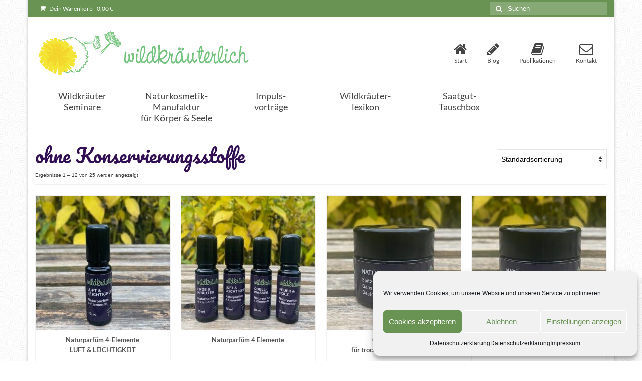

--- FILE ---
content_type: text/html; charset=UTF-8
request_url: https://wildkraeuterlich.de/produkt-schlagwort/ohne-konservierungsstoffe/
body_size: 20872
content:
<!DOCTYPE html>
<html class="no-js" lang="de" itemscope="itemscope" itemtype="https://schema.org/WebPage">
<head>
<meta charset="UTF-8">
<meta name="viewport" content="width=device-width, initial-scale=1.0">
<meta http-equiv="X-UA-Compatible" content="IE=edge">
<title>ohne Konservierungsstoffe &#8211; Wildkräuterlich</title>
<meta name='robots' content='max-image-preview:large' />
<link rel="alternate" type="application/rss+xml" title="Wildkräuterlich &raquo; Feed" href="https://wildkraeuterlich.de/feed/" />
<link rel="alternate" type="application/rss+xml" title="Wildkräuterlich &raquo; Kommentar-Feed" href="https://wildkraeuterlich.de/comments/feed/" />
<link rel="alternate" type="application/rss+xml" title="Wildkräuterlich &raquo; Schlagwort-Feed für ohne Konservierungsstoffe" href="https://wildkraeuterlich.de/produkt-schlagwort/ohne-konservierungsstoffe/feed/" />
<style>
.lazyload,
.lazyloading {
max-width: 100%;
}
</style>
<style id='wp-img-auto-sizes-contain-inline-css' type='text/css'>
img:is([sizes=auto i],[sizes^="auto," i]){contain-intrinsic-size:3000px 1500px}
/*# sourceURL=wp-img-auto-sizes-contain-inline-css */
</style>
<!-- <link rel='stylesheet' id='woocommerce-de_frontend_styles-css' href='https://wildkraeuterlich.de/wp-content/plugins/woocommerce-german-market/css/frontend.css?ver=1.0' type='text/css' media='all' /> -->
<!-- <link rel='stylesheet' id='hfe-widgets-style-css' href='https://wildkraeuterlich.de/wp-content/plugins/header-footer-elementor/inc/widgets-css/frontend.css?ver=2.7.1' type='text/css' media='all' /> -->
<!-- <link rel='stylesheet' id='hfe-woo-product-grid-css' href='https://wildkraeuterlich.de/wp-content/plugins/header-footer-elementor/inc/widgets-css/woo-products.css?ver=2.7.1' type='text/css' media='all' /> -->
<!-- <link rel='stylesheet' id='wp-block-library-css' href='https://wildkraeuterlich.de/wp-includes/css/dist/block-library/style.min.css?ver=6.9' type='text/css' media='all' /> -->
<link rel="stylesheet" type="text/css" href="//wildkraeuterlich.de/wp-content/cache/wpfc-minified/1488iibx/i1q5q.css" media="all"/>
<style id='classic-theme-styles-inline-css' type='text/css'>
/*! This file is auto-generated */
.wp-block-button__link{color:#fff;background-color:#32373c;border-radius:9999px;box-shadow:none;text-decoration:none;padding:calc(.667em + 2px) calc(1.333em + 2px);font-size:1.125em}.wp-block-file__button{background:#32373c;color:#fff;text-decoration:none}
/*# sourceURL=/wp-includes/css/classic-themes.min.css */
</style>
<style id='global-styles-inline-css' type='text/css'>
:root{--wp--preset--aspect-ratio--square: 1;--wp--preset--aspect-ratio--4-3: 4/3;--wp--preset--aspect-ratio--3-4: 3/4;--wp--preset--aspect-ratio--3-2: 3/2;--wp--preset--aspect-ratio--2-3: 2/3;--wp--preset--aspect-ratio--16-9: 16/9;--wp--preset--aspect-ratio--9-16: 9/16;--wp--preset--color--black: #000;--wp--preset--color--cyan-bluish-gray: #abb8c3;--wp--preset--color--white: #fff;--wp--preset--color--pale-pink: #f78da7;--wp--preset--color--vivid-red: #cf2e2e;--wp--preset--color--luminous-vivid-orange: #ff6900;--wp--preset--color--luminous-vivid-amber: #fcb900;--wp--preset--color--light-green-cyan: #7bdcb5;--wp--preset--color--vivid-green-cyan: #00d084;--wp--preset--color--pale-cyan-blue: #8ed1fc;--wp--preset--color--vivid-cyan-blue: #0693e3;--wp--preset--color--vivid-purple: #9b51e0;--wp--preset--color--virtue-primary: #689352;--wp--preset--color--virtue-primary-light: #89d690;--wp--preset--color--very-light-gray: #eee;--wp--preset--color--very-dark-gray: #444;--wp--preset--gradient--vivid-cyan-blue-to-vivid-purple: linear-gradient(135deg,rgb(6,147,227) 0%,rgb(155,81,224) 100%);--wp--preset--gradient--light-green-cyan-to-vivid-green-cyan: linear-gradient(135deg,rgb(122,220,180) 0%,rgb(0,208,130) 100%);--wp--preset--gradient--luminous-vivid-amber-to-luminous-vivid-orange: linear-gradient(135deg,rgb(252,185,0) 0%,rgb(255,105,0) 100%);--wp--preset--gradient--luminous-vivid-orange-to-vivid-red: linear-gradient(135deg,rgb(255,105,0) 0%,rgb(207,46,46) 100%);--wp--preset--gradient--very-light-gray-to-cyan-bluish-gray: linear-gradient(135deg,rgb(238,238,238) 0%,rgb(169,184,195) 100%);--wp--preset--gradient--cool-to-warm-spectrum: linear-gradient(135deg,rgb(74,234,220) 0%,rgb(151,120,209) 20%,rgb(207,42,186) 40%,rgb(238,44,130) 60%,rgb(251,105,98) 80%,rgb(254,248,76) 100%);--wp--preset--gradient--blush-light-purple: linear-gradient(135deg,rgb(255,206,236) 0%,rgb(152,150,240) 100%);--wp--preset--gradient--blush-bordeaux: linear-gradient(135deg,rgb(254,205,165) 0%,rgb(254,45,45) 50%,rgb(107,0,62) 100%);--wp--preset--gradient--luminous-dusk: linear-gradient(135deg,rgb(255,203,112) 0%,rgb(199,81,192) 50%,rgb(65,88,208) 100%);--wp--preset--gradient--pale-ocean: linear-gradient(135deg,rgb(255,245,203) 0%,rgb(182,227,212) 50%,rgb(51,167,181) 100%);--wp--preset--gradient--electric-grass: linear-gradient(135deg,rgb(202,248,128) 0%,rgb(113,206,126) 100%);--wp--preset--gradient--midnight: linear-gradient(135deg,rgb(2,3,129) 0%,rgb(40,116,252) 100%);--wp--preset--font-size--small: 13px;--wp--preset--font-size--medium: 20px;--wp--preset--font-size--large: 36px;--wp--preset--font-size--x-large: 42px;--wp--preset--spacing--20: 0.44rem;--wp--preset--spacing--30: 0.67rem;--wp--preset--spacing--40: 1rem;--wp--preset--spacing--50: 1.5rem;--wp--preset--spacing--60: 2.25rem;--wp--preset--spacing--70: 3.38rem;--wp--preset--spacing--80: 5.06rem;--wp--preset--shadow--natural: 6px 6px 9px rgba(0, 0, 0, 0.2);--wp--preset--shadow--deep: 12px 12px 50px rgba(0, 0, 0, 0.4);--wp--preset--shadow--sharp: 6px 6px 0px rgba(0, 0, 0, 0.2);--wp--preset--shadow--outlined: 6px 6px 0px -3px rgb(255, 255, 255), 6px 6px rgb(0, 0, 0);--wp--preset--shadow--crisp: 6px 6px 0px rgb(0, 0, 0);}:where(.is-layout-flex){gap: 0.5em;}:where(.is-layout-grid){gap: 0.5em;}body .is-layout-flex{display: flex;}.is-layout-flex{flex-wrap: wrap;align-items: center;}.is-layout-flex > :is(*, div){margin: 0;}body .is-layout-grid{display: grid;}.is-layout-grid > :is(*, div){margin: 0;}:where(.wp-block-columns.is-layout-flex){gap: 2em;}:where(.wp-block-columns.is-layout-grid){gap: 2em;}:where(.wp-block-post-template.is-layout-flex){gap: 1.25em;}:where(.wp-block-post-template.is-layout-grid){gap: 1.25em;}.has-black-color{color: var(--wp--preset--color--black) !important;}.has-cyan-bluish-gray-color{color: var(--wp--preset--color--cyan-bluish-gray) !important;}.has-white-color{color: var(--wp--preset--color--white) !important;}.has-pale-pink-color{color: var(--wp--preset--color--pale-pink) !important;}.has-vivid-red-color{color: var(--wp--preset--color--vivid-red) !important;}.has-luminous-vivid-orange-color{color: var(--wp--preset--color--luminous-vivid-orange) !important;}.has-luminous-vivid-amber-color{color: var(--wp--preset--color--luminous-vivid-amber) !important;}.has-light-green-cyan-color{color: var(--wp--preset--color--light-green-cyan) !important;}.has-vivid-green-cyan-color{color: var(--wp--preset--color--vivid-green-cyan) !important;}.has-pale-cyan-blue-color{color: var(--wp--preset--color--pale-cyan-blue) !important;}.has-vivid-cyan-blue-color{color: var(--wp--preset--color--vivid-cyan-blue) !important;}.has-vivid-purple-color{color: var(--wp--preset--color--vivid-purple) !important;}.has-black-background-color{background-color: var(--wp--preset--color--black) !important;}.has-cyan-bluish-gray-background-color{background-color: var(--wp--preset--color--cyan-bluish-gray) !important;}.has-white-background-color{background-color: var(--wp--preset--color--white) !important;}.has-pale-pink-background-color{background-color: var(--wp--preset--color--pale-pink) !important;}.has-vivid-red-background-color{background-color: var(--wp--preset--color--vivid-red) !important;}.has-luminous-vivid-orange-background-color{background-color: var(--wp--preset--color--luminous-vivid-orange) !important;}.has-luminous-vivid-amber-background-color{background-color: var(--wp--preset--color--luminous-vivid-amber) !important;}.has-light-green-cyan-background-color{background-color: var(--wp--preset--color--light-green-cyan) !important;}.has-vivid-green-cyan-background-color{background-color: var(--wp--preset--color--vivid-green-cyan) !important;}.has-pale-cyan-blue-background-color{background-color: var(--wp--preset--color--pale-cyan-blue) !important;}.has-vivid-cyan-blue-background-color{background-color: var(--wp--preset--color--vivid-cyan-blue) !important;}.has-vivid-purple-background-color{background-color: var(--wp--preset--color--vivid-purple) !important;}.has-black-border-color{border-color: var(--wp--preset--color--black) !important;}.has-cyan-bluish-gray-border-color{border-color: var(--wp--preset--color--cyan-bluish-gray) !important;}.has-white-border-color{border-color: var(--wp--preset--color--white) !important;}.has-pale-pink-border-color{border-color: var(--wp--preset--color--pale-pink) !important;}.has-vivid-red-border-color{border-color: var(--wp--preset--color--vivid-red) !important;}.has-luminous-vivid-orange-border-color{border-color: var(--wp--preset--color--luminous-vivid-orange) !important;}.has-luminous-vivid-amber-border-color{border-color: var(--wp--preset--color--luminous-vivid-amber) !important;}.has-light-green-cyan-border-color{border-color: var(--wp--preset--color--light-green-cyan) !important;}.has-vivid-green-cyan-border-color{border-color: var(--wp--preset--color--vivid-green-cyan) !important;}.has-pale-cyan-blue-border-color{border-color: var(--wp--preset--color--pale-cyan-blue) !important;}.has-vivid-cyan-blue-border-color{border-color: var(--wp--preset--color--vivid-cyan-blue) !important;}.has-vivid-purple-border-color{border-color: var(--wp--preset--color--vivid-purple) !important;}.has-vivid-cyan-blue-to-vivid-purple-gradient-background{background: var(--wp--preset--gradient--vivid-cyan-blue-to-vivid-purple) !important;}.has-light-green-cyan-to-vivid-green-cyan-gradient-background{background: var(--wp--preset--gradient--light-green-cyan-to-vivid-green-cyan) !important;}.has-luminous-vivid-amber-to-luminous-vivid-orange-gradient-background{background: var(--wp--preset--gradient--luminous-vivid-amber-to-luminous-vivid-orange) !important;}.has-luminous-vivid-orange-to-vivid-red-gradient-background{background: var(--wp--preset--gradient--luminous-vivid-orange-to-vivid-red) !important;}.has-very-light-gray-to-cyan-bluish-gray-gradient-background{background: var(--wp--preset--gradient--very-light-gray-to-cyan-bluish-gray) !important;}.has-cool-to-warm-spectrum-gradient-background{background: var(--wp--preset--gradient--cool-to-warm-spectrum) !important;}.has-blush-light-purple-gradient-background{background: var(--wp--preset--gradient--blush-light-purple) !important;}.has-blush-bordeaux-gradient-background{background: var(--wp--preset--gradient--blush-bordeaux) !important;}.has-luminous-dusk-gradient-background{background: var(--wp--preset--gradient--luminous-dusk) !important;}.has-pale-ocean-gradient-background{background: var(--wp--preset--gradient--pale-ocean) !important;}.has-electric-grass-gradient-background{background: var(--wp--preset--gradient--electric-grass) !important;}.has-midnight-gradient-background{background: var(--wp--preset--gradient--midnight) !important;}.has-small-font-size{font-size: var(--wp--preset--font-size--small) !important;}.has-medium-font-size{font-size: var(--wp--preset--font-size--medium) !important;}.has-large-font-size{font-size: var(--wp--preset--font-size--large) !important;}.has-x-large-font-size{font-size: var(--wp--preset--font-size--x-large) !important;}
:where(.wp-block-post-template.is-layout-flex){gap: 1.25em;}:where(.wp-block-post-template.is-layout-grid){gap: 1.25em;}
:where(.wp-block-term-template.is-layout-flex){gap: 1.25em;}:where(.wp-block-term-template.is-layout-grid){gap: 1.25em;}
:where(.wp-block-columns.is-layout-flex){gap: 2em;}:where(.wp-block-columns.is-layout-grid){gap: 2em;}
:root :where(.wp-block-pullquote){font-size: 1.5em;line-height: 1.6;}
/*# sourceURL=global-styles-inline-css */
</style>
<!-- <link rel='stylesheet' id='contact-form-7-css' href='https://wildkraeuterlich.de/wp-content/plugins/contact-form-7/includes/css/styles.css?ver=6.1.4' type='text/css' media='all' /> -->
<link rel="stylesheet" type="text/css" href="//wildkraeuterlich.de/wp-content/cache/wpfc-minified/8ub2rtvj/i1q5q.css" media="all"/>
<style id='woocommerce-inline-inline-css' type='text/css'>
.woocommerce form .form-row .required { visibility: visible; }
/*# sourceURL=woocommerce-inline-inline-css */
</style>
<!-- <link rel='stylesheet' id='cmplz-general-css' href='https://wildkraeuterlich.de/wp-content/plugins/complianz-gdpr/assets/css/cookieblocker.min.css?ver=1766999367' type='text/css' media='all' /> -->
<!-- <link rel='stylesheet' id='hfe-style-css' href='https://wildkraeuterlich.de/wp-content/plugins/header-footer-elementor/assets/css/header-footer-elementor.css?ver=2.7.1' type='text/css' media='all' /> -->
<!-- <link rel='stylesheet' id='elementor-icons-css' href='https://wildkraeuterlich.de/wp-content/plugins/elementor/assets/lib/eicons/css/elementor-icons.min.css?ver=5.45.0' type='text/css' media='all' /> -->
<!-- <link rel='stylesheet' id='elementor-frontend-css' href='https://wildkraeuterlich.de/wp-content/plugins/elementor/assets/css/frontend.min.css?ver=3.34.0' type='text/css' media='all' /> -->
<link rel="stylesheet" type="text/css" href="//wildkraeuterlich.de/wp-content/cache/wpfc-minified/oqhk6wq/i1q5q.css" media="all"/>
<link rel='stylesheet' id='elementor-post-1989-css' href='https://wildkraeuterlich.de/wp-content/uploads/elementor/css/post-1989.css?ver=1769804199' type='text/css' media='all' />
<!-- <link rel='stylesheet' id='newsletter-css' href='https://wildkraeuterlich.de/wp-content/plugins/newsletter/style.css?ver=9.1.0' type='text/css' media='all' /> -->
<!-- <link rel='stylesheet' id='hfe-elementor-icons-css' href='https://wildkraeuterlich.de/wp-content/plugins/elementor/assets/lib/eicons/css/elementor-icons.min.css?ver=5.34.0' type='text/css' media='all' /> -->
<!-- <link rel='stylesheet' id='hfe-icons-list-css' href='https://wildkraeuterlich.de/wp-content/plugins/elementor/assets/css/widget-icon-list.min.css?ver=3.24.3' type='text/css' media='all' /> -->
<!-- <link rel='stylesheet' id='hfe-social-icons-css' href='https://wildkraeuterlich.de/wp-content/plugins/elementor/assets/css/widget-social-icons.min.css?ver=3.24.0' type='text/css' media='all' /> -->
<!-- <link rel='stylesheet' id='hfe-social-share-icons-brands-css' href='https://wildkraeuterlich.de/wp-content/plugins/elementor/assets/lib/font-awesome/css/brands.css?ver=5.15.3' type='text/css' media='all' /> -->
<!-- <link rel='stylesheet' id='hfe-social-share-icons-fontawesome-css' href='https://wildkraeuterlich.de/wp-content/plugins/elementor/assets/lib/font-awesome/css/fontawesome.css?ver=5.15.3' type='text/css' media='all' /> -->
<!-- <link rel='stylesheet' id='hfe-nav-menu-icons-css' href='https://wildkraeuterlich.de/wp-content/plugins/elementor/assets/lib/font-awesome/css/solid.css?ver=5.15.3' type='text/css' media='all' /> -->
<link rel="stylesheet" type="text/css" href="//wildkraeuterlich.de/wp-content/cache/wpfc-minified/kqbwfq7u/i1rd0.css" media="all"/>
<style id='kadence-blocks-global-variables-inline-css' type='text/css'>
:root {--global-kb-font-size-sm:clamp(0.8rem, 0.73rem + 0.217vw, 0.9rem);--global-kb-font-size-md:clamp(1.1rem, 0.995rem + 0.326vw, 1.25rem);--global-kb-font-size-lg:clamp(1.75rem, 1.576rem + 0.543vw, 2rem);--global-kb-font-size-xl:clamp(2.25rem, 1.728rem + 1.63vw, 3rem);--global-kb-font-size-xxl:clamp(2.5rem, 1.456rem + 3.26vw, 4rem);--global-kb-font-size-xxxl:clamp(2.75rem, 0.489rem + 7.065vw, 6rem);}:root {--global-palette1: #3182CE;--global-palette2: #2B6CB0;--global-palette3: #1A202C;--global-palette4: #2D3748;--global-palette5: #4A5568;--global-palette6: #718096;--global-palette7: #EDF2F7;--global-palette8: #F7FAFC;--global-palette9: #ffffff;}
/*# sourceURL=kadence-blocks-global-variables-inline-css */
</style>
<!-- <link rel='stylesheet' id='virtue_theme-css' href='https://wildkraeuterlich.de/wp-content/themes/virtue/assets/css/virtue.css?ver=3.4.8' type='text/css' media='all' /> -->
<!-- <link rel='stylesheet' id='virtue_skin-css' href='https://wildkraeuterlich.de/wp-content/themes/virtue/assets/css/skins/default.css?ver=3.4.8' type='text/css' media='all' /> -->
<!-- <link rel='stylesheet' id='redux-google-fonts-virtue-css' href='//wildkraeuterlich.de/wp-content/uploads/omgf/redux-google-fonts-virtue/redux-google-fonts-virtue.css?ver=1668083803' type='text/css' media='all' /> -->
<!-- <link rel='stylesheet' id='elementor-gf-local-roboto-css' href='//wildkraeuterlich.de/wp-content/uploads/omgf/elementor-gf-local-roboto/elementor-gf-local-roboto.css?ver=1668083803' type='text/css' media='all' /> -->
<!-- <link rel='stylesheet' id='elementor-gf-local-robotoslab-css' href='//wildkraeuterlich.de/wp-content/uploads/omgf/elementor-gf-local-robotoslab/elementor-gf-local-robotoslab.css?ver=1668083803' type='text/css' media='all' /> -->
<link rel="stylesheet" type="text/css" href="//wildkraeuterlich.de/wp-content/cache/wpfc-minified/6lngemaz/i1q5q.css" media="all"/>
<script src='//wildkraeuterlich.de/wp-content/cache/wpfc-minified/lbn5mdqx/i1q5q.js' type="text/javascript"></script>
<!-- <script type="text/javascript" src="https://wildkraeuterlich.de/wp-includes/js/jquery/jquery.min.js?ver=3.7.1" id="jquery-core-js"></script> -->
<!-- <script type="text/javascript" src="https://wildkraeuterlich.de/wp-includes/js/jquery/jquery-migrate.min.js?ver=3.4.1" id="jquery-migrate-js"></script> -->
<script type="text/javascript" id="jquery-js-after">
/* <![CDATA[ */
!function($){"use strict";$(document).ready(function(){$(this).scrollTop()>100&&$(".hfe-scroll-to-top-wrap").removeClass("hfe-scroll-to-top-hide"),$(window).scroll(function(){$(this).scrollTop()<100?$(".hfe-scroll-to-top-wrap").fadeOut(300):$(".hfe-scroll-to-top-wrap").fadeIn(300)}),$(".hfe-scroll-to-top-wrap").on("click",function(){$("html, body").animate({scrollTop:0},300);return!1})})}(jQuery);
!function($){'use strict';$(document).ready(function(){var bar=$('.hfe-reading-progress-bar');if(!bar.length)return;$(window).on('scroll',function(){var s=$(window).scrollTop(),d=$(document).height()-$(window).height(),p=d? s/d*100:0;bar.css('width',p+'%')});});}(jQuery);
//# sourceURL=jquery-js-after
/* ]]> */
</script>
<script src='//wildkraeuterlich.de/wp-content/cache/wpfc-minified/6kzbnk5n/i1q5q.js' type="text/javascript"></script>
<!-- <script type="text/javascript" src="https://wildkraeuterlich.de/wp-content/plugins/woocommerce/assets/js/jquery-blockui/jquery.blockUI.min.js?ver=2.7.0-wc.10.4.3" id="wc-jquery-blockui-js" data-wp-strategy="defer"></script> -->
<script type="text/javascript" id="wc-add-to-cart-js-extra">
/* <![CDATA[ */
var wc_add_to_cart_params = {"ajax_url":"/wp-admin/admin-ajax.php","wc_ajax_url":"/?wc-ajax=%%endpoint%%","i18n_view_cart":"Warenkorb anzeigen","cart_url":"https://wildkraeuterlich.de/cart/","is_cart":"","cart_redirect_after_add":"no"};
//# sourceURL=wc-add-to-cart-js-extra
/* ]]> */
</script>
<script src='//wildkraeuterlich.de/wp-content/cache/wpfc-minified/qa60nvbg/i1q5q.js' type="text/javascript"></script>
<!-- <script type="text/javascript" src="https://wildkraeuterlich.de/wp-content/plugins/woocommerce/assets/js/frontend/add-to-cart.min.js?ver=10.4.3" id="wc-add-to-cart-js" defer="defer" data-wp-strategy="defer"></script> -->
<!-- <script type="text/javascript" src="https://wildkraeuterlich.de/wp-content/plugins/woocommerce/assets/js/js-cookie/js.cookie.min.js?ver=2.1.4-wc.10.4.3" id="wc-js-cookie-js" data-wp-strategy="defer"></script> -->
<script type="text/javascript" id="woocommerce-js-extra">
/* <![CDATA[ */
var woocommerce_params = {"ajax_url":"/wp-admin/admin-ajax.php","wc_ajax_url":"/?wc-ajax=%%endpoint%%","i18n_password_show":"Passwort anzeigen","i18n_password_hide":"Passwort ausblenden"};
//# sourceURL=woocommerce-js-extra
/* ]]> */
</script>
<script src='//wildkraeuterlich.de/wp-content/cache/wpfc-minified/ei8i5qbl/i1q5q.js' type="text/javascript"></script>
<!-- <script type="text/javascript" src="https://wildkraeuterlich.de/wp-content/plugins/woocommerce/assets/js/frontend/woocommerce.min.js?ver=10.4.3" id="woocommerce-js" data-wp-strategy="defer"></script> -->
<script type="text/javascript" id="woocommerce_de_frontend-js-extra">
/* <![CDATA[ */
var woocommerce_remove_updated_totals = "0";
//# sourceURL=woocommerce_de_frontend-js-extra
/* ]]> */
</script>
<script src='//wildkraeuterlich.de/wp-content/cache/wpfc-minified/md6zz3tl/i1q5q.js' type="text/javascript"></script>
<!-- <script type="text/javascript" src="https://wildkraeuterlich.de/wp-content/plugins/woocommerce-german-market/js/WooCommerce-German-Market-Frontend.js?ver=6.9" id="woocommerce_de_frontend-js"></script> -->
<link rel="https://api.w.org/" href="https://wildkraeuterlich.de/wp-json/" /><link rel="alternate" title="JSON" type="application/json" href="https://wildkraeuterlich.de/wp-json/wp/v2/product_tag/252" /><link rel="EditURI" type="application/rsd+xml" title="RSD" href="https://wildkraeuterlich.de/xmlrpc.php?rsd" />
<meta name="generator" content="WordPress 6.9" />
<meta name="generator" content="WooCommerce 10.4.3" />
<style>.cmplz-hidden {
display: none !important;
}</style>		<script>
document.documentElement.className = document.documentElement.className.replace('no-js', 'js');
</script>
<style>
.no-js img.lazyload {
display: none;
}
figure.wp-block-image img.lazyloading {
min-width: 150px;
}
.lazyload,
.lazyloading {
--smush-placeholder-width: 100px;
--smush-placeholder-aspect-ratio: 1/1;
width: var(--smush-image-width, var(--smush-placeholder-width)) !important;
aspect-ratio: var(--smush-image-aspect-ratio, var(--smush-placeholder-aspect-ratio)) !important;
}
.lazyload, .lazyloading {
opacity: 0;
}
.lazyloaded {
opacity: 1;
transition: opacity 400ms;
transition-delay: 0ms;
}
</style>
<style type="text/css">#logo {padding-top:25px;}#logo {padding-bottom:10px;}#logo {margin-left:0px;}#logo {margin-right:0px;}#nav-main {margin-top:40px;}#nav-main {margin-bottom:10px;}.headerfont, .tp-caption {font-family:Pacifico;}.topbarmenu ul li {font-family:Lato;}.home-message:hover {background-color:#689352; background-color: rgba(104, 147, 82, 0.6);}
nav.woocommerce-pagination ul li a:hover, .wp-pagenavi a:hover, .panel-heading .accordion-toggle, .variations .kad_radio_variations label:hover, .variations .kad_radio_variations label.selectedValue {border-color: #689352;}
a, #nav-main ul.sf-menu ul li a:hover, .product_price ins .amount, .price ins .amount, .color_primary, .primary-color, #logo a.brand, #nav-main ul.sf-menu a:hover,
.woocommerce-message:before, .woocommerce-info:before, #nav-second ul.sf-menu a:hover, .footerclass a:hover, .posttags a:hover, .subhead a:hover, .nav-trigger-case:hover .kad-menu-name, 
.nav-trigger-case:hover .kad-navbtn, #kadbreadcrumbs a:hover, #wp-calendar a, .star-rating, .has-virtue-primary-color {color: #689352;}
.widget_price_filter .ui-slider .ui-slider-handle, .product_item .kad_add_to_cart:hover, .product_item:hover a.button:hover, .product_item:hover .kad_add_to_cart:hover, .kad-btn-primary, html .woocommerce-page .widget_layered_nav ul.yith-wcan-label li a:hover, html .woocommerce-page .widget_layered_nav ul.yith-wcan-label li.chosen a,
.product-category.grid_item a:hover h5, .woocommerce-message .button, .widget_layered_nav_filters ul li a, .widget_layered_nav ul li.chosen a, .wpcf7 input.wpcf7-submit, .yith-wcan .yith-wcan-reset-navigation,
#containerfooter .menu li a:hover, .bg_primary, .portfolionav a:hover, .home-iconmenu a:hover, p.demo_store, .topclass, #commentform .form-submit #submit, .kad-hover-bg-primary:hover, .widget_shopping_cart_content .checkout,
.login .form-row .button, .variations .kad_radio_variations label.selectedValue, #payment #place_order, .wpcf7 input.wpcf7-back, .shop_table .actions input[type=submit].checkout-button, .cart_totals .checkout-button, input[type="submit"].button, .order-actions .button, .has-virtue-primary-background-color {background: #689352;}a:hover, .has-virtue-primary-light-color {color: #89d690;} .kad-btn-primary:hover, .login .form-row .button:hover, #payment #place_order:hover, .yith-wcan .yith-wcan-reset-navigation:hover, .widget_shopping_cart_content .checkout:hover,
.woocommerce-message .button:hover, #commentform .form-submit #submit:hover, .wpcf7 input.wpcf7-submit:hover, .widget_layered_nav_filters ul li a:hover, .cart_totals .checkout-button:hover,
.widget_layered_nav ul li.chosen a:hover, .shop_table .actions input[type=submit].checkout-button:hover, .wpcf7 input.wpcf7-back:hover, .order-actions .button:hover, input[type="submit"].button:hover, .product_item:hover .kad_add_to_cart, .product_item:hover a.button, .has-virtue-primary-light-background-color {background: #89d690;}.color_gray, .subhead, .subhead a, .posttags, .posttags a, .product_meta a {color:#689352;}input[type=number]::-webkit-inner-spin-button, input[type=number]::-webkit-outer-spin-button { -webkit-appearance: none; margin: 0; } input[type=number] {-moz-appearance: textfield;}.quantity input::-webkit-outer-spin-button,.quantity input::-webkit-inner-spin-button {display: none;}.contentclass, .nav-tabs>.active>a, .nav-tabs>.active>a:hover, .nav-tabs>.active>a:focus {background:#ffffff  repeat  ;}.footerclass {background:#689352    ;}body {background:#ffffff url(https://wildkraeuterlich.de/wp-content/uploads/2015/08/swirl_pattern.jpg); background-position: 0% 0%;   }.product_item .product_details h5 {text-transform: none;}.product_item .product_details h5 {min-height:110px;}.entry-content p { margin-bottom:16px;}input {
padding: 5px;
}</style>	<noscript><style>.woocommerce-product-gallery{ opacity: 1 !important; }</style></noscript>
<meta name="generator" content="Elementor 3.34.0; settings: css_print_method-external, google_font-enabled, font_display-auto">
<!-- Dynamic Widgets by QURL loaded - http://www.dynamic-widgets.com //-->
<style>
.e-con.e-parent:nth-of-type(n+4):not(.e-lazyloaded):not(.e-no-lazyload),
.e-con.e-parent:nth-of-type(n+4):not(.e-lazyloaded):not(.e-no-lazyload) * {
background-image: none !important;
}
@media screen and (max-height: 1024px) {
.e-con.e-parent:nth-of-type(n+3):not(.e-lazyloaded):not(.e-no-lazyload),
.e-con.e-parent:nth-of-type(n+3):not(.e-lazyloaded):not(.e-no-lazyload) * {
background-image: none !important;
}
}
@media screen and (max-height: 640px) {
.e-con.e-parent:nth-of-type(n+2):not(.e-lazyloaded):not(.e-no-lazyload),
.e-con.e-parent:nth-of-type(n+2):not(.e-lazyloaded):not(.e-no-lazyload) * {
background-image: none !important;
}
}
</style>
<style type="text/css" id="wp-custom-css">
.home-iconmenu a {
background: #89d690;
}
.sidebar {
display: none;
}
.col-lg-9 {
width: 100%;
}
.home-iconmenu a {
background-color: #689352;
}
.home-iconmenu a:hover {
background-color: #62bc6e;
}		</style>
<style type="text/css" title="dynamic-css" class="options-output">header #logo a.brand,.logofont{font-family:Pacifico;line-height:40px;font-weight:400;font-style:normal;font-size:32px;}.kad_tagline{font-family:Lato;line-height:20px;font-weight:400;font-style:normal;color:#444444;font-size:14px;}.product_item .product_details h5{font-family:Lato;line-height:20px;font-weight:700;font-style:normal;font-size:13px;}h1{font-family:Pacifico;line-height:40px;font-weight:400;font-style:normal;color:#320f54;font-size:38px;}h2{font-family:Pacifico;line-height:40px;font-weight:400;font-style:normal;color:#320f54;font-size:32px;}h3{font-family:Pacifico;line-height:40px;font-weight:400;font-style:normal;color:#320f54;font-size:28px;}h4{font-family:Pacifico;line-height:40px;font-weight:400;font-style:normal;color:#320f54;font-size:24px;}h5{font-family:Lato;line-height:24px;font-weight:700;font-style:normal;font-size:18px;}body{font-family:Verdana, Geneva, sans-serif;line-height:20px;font-weight:400;font-style:normal;font-size:14px;}#nav-main ul.sf-menu a{font-family:Lato;line-height:18px;font-weight:400;font-style:normal;font-size:12px;}#nav-second ul.sf-menu a{font-family:Lato;line-height:22px;font-weight:400;font-style:normal;font-size:18px;}.kad-nav-inner .kad-mnav, .kad-mobile-nav .kad-nav-inner li a,.nav-trigger-case{font-family:Lato;line-height:20px;font-weight:400;font-style:normal;font-size:16px;}</style></head>
<body data-cmplz=1 class="archive tax-product_tag term-ohne-konservierungsstoffe term-252 wp-embed-responsive wp-theme-virtue theme-virtue woocommerce woocommerce-page woocommerce-no-js ehf-template-virtue ehf-stylesheet-virtue boxed elementor-default elementor-kit-1989">
<div id="kt-skip-link"><a href="#content">Skip to Main Content</a></div>
<div id="wrapper" class="container">
<header class="banner headerclass" itemscope itemtype="https://schema.org/WPHeader">
<div id="topbar" class="topclass">
<div class="container">
<div class="row">
<div class="col-md-6 col-sm-6 kad-topbar-left">
<div class="topbarmenu clearfix">
<ul class="kad-cart-total">
<li>
<a class="cart-contents" href="https://wildkraeuterlich.de/cart/" title="Deinen Warenkorb anzeigen">
<i class="icon-shopping-cart" style="padding-right:5px;"></i>
Dein Warenkorb									<span class="kad-cart-dash">-</span>
<span class="woocommerce-Price-amount amount"><bdi>0,00&nbsp;<span class="woocommerce-Price-currencySymbol">&euro;</span></bdi></span>								</a>
</li>
</ul>
</div>
</div><!-- close col-md-6 --> 
<div class="col-md-6 col-sm-6 kad-topbar-right">
<div id="topbar-search" class="topbar-widget">
<form role="search" method="get" class="form-search" action="https://wildkraeuterlich.de/">
<label>
<span class="screen-reader-text">Suche nach:</span>
<input type="text" value="" name="s" class="search-query" placeholder="Suchen">
</label>
<button type="submit" class="search-icon"><i class="icon-search"></i></button>
</form>				</div>
</div> <!-- close col-md-6-->
</div> <!-- Close Row -->
</div> <!-- Close Container -->
</div>	<div class="container">
<div class="row">
<div class="col-md-6 clearfix kad-header-left">
<div id="logo" class="logocase">
<a class="brand logofont" href="https://wildkraeuterlich.de/">
<div id="thelogo">
<img fetchpriority="high" src="https://wildkraeuterlich.de/wp-content/uploads/2015/08/logo1.png" alt="Wildkräuterlich" width="500" height="101" class="kad-standard-logo" />
</div>
</a>
</div> <!-- Close #logo -->
</div><!-- close logo span -->
<div class="col-md-6 kad-header-right">
<nav id="nav-main" class="clearfix" itemscope itemtype="https://schema.org/SiteNavigationElement">
<ul id="menu-primary" class="sf-menu"><li  class=" menu-item-147"><a href="https://wildkraeuterlich.de/"><span><i class="icon-home"></i>Start</span></a></li>
<li  class=" menu-item-141"><a href="https://wildkraeuterlich.de/category/blog/"><span><i class="icon-pencil"></i>Blog</span></a></li>
<li  class=" menu-item-210"><a href="https://wildkraeuterlich.de/publikationen/"><span><i class="icon-book"></i>Publikationen</span></a></li>
<li  class=" menu-item-133"><a href="https://wildkraeuterlich.de/kontakt/"><span><i class="icon-envelope-alt"></i>Kontakt</span></a></li>
</ul>					</nav> 
</div> <!-- Close menuclass-->
</div> <!-- Close Row -->
<div id="mobile-nav-trigger" class="nav-trigger">
<button class="nav-trigger-case mobileclass collapsed" data-toggle="collapse" data-target=".kad-nav-collapse">
<span class="kad-navbtn"><i class="icon-reorder"></i></span>
<span class="kad-menu-name">Menü</span>
</button>
</div>
<div id="kad-mobile-nav" class="kad-mobile-nav">
<div class="kad-nav-inner mobileclass">
<div class="kad-nav-collapse">
<ul id="menu-primary-1" class="kad-mnav"><li  class=" menu-item-147"><a href="https://wildkraeuterlich.de/"><span><i class="icon-home"></i>Start</span></a></li>
<li  class=" menu-item-141"><a href="https://wildkraeuterlich.de/category/blog/"><span><i class="icon-pencil"></i>Blog</span></a></li>
<li  class=" menu-item-210"><a href="https://wildkraeuterlich.de/publikationen/"><span><i class="icon-book"></i>Publikationen</span></a></li>
<li  class=" menu-item-133"><a href="https://wildkraeuterlich.de/kontakt/"><span><i class="icon-envelope-alt"></i>Kontakt</span></a></li>
</ul>					</div>
</div>
</div>
</div> <!-- Close Container -->
<section id="cat_nav" class="navclass">
<div class="container">
<nav id="nav-second" class="clearfix" itemscope itemtype="https://schema.org/SiteNavigationElement">
<ul id="menu-sekundaer" class="sf-menu"><li  class=" sf-dropdown menu-item-2445"><a href="https://wildkraeuterlich.de/wildkraeuter-seminare/"><span>Wildkräuter <br>Seminare</span></a>
<ul class="sub-menu sf-dropdown-menu dropdown">
<li  class=" menu-item-2446"><a href="https://wildkraeuterlich.de/teamevents-mehr/"><span>Teamevents &#038; mehr</span></a></li>
<li  class=" menu-item-187"><a href="https://wildkraeuterlich.de/wildkraeuter-seminare/geschenkgutscheine/"><span>Geschenkgutscheine</span></a></li>
<li  class=" menu-item-188"><a href="https://wildkraeuterlich.de/wildkraeuter-seminare/was-koennen-wildkraeuter-eigentlich/"><span>Was können Wildkräuter eigentlich?</span></a></li>
</ul>
</li>
<li  class=" sf-dropdown menu-item-176"><a href="https://wildkraeuterlich.de/diewildkraeuterlichnaturkosmetikmanufaktur/"><span>Naturkosmetik-Manufaktur <br>für Körper &#038; Seele</span></a>
<ul class="sub-menu sf-dropdown-menu dropdown">
<li  class=" menu-item-2930"><a href="https://wildkraeuterlich.de/produkt-kategorie/buecher/"><span>Bücher</span></a></li>
<li  class=" menu-item-12467"><a href="https://wildkraeuterlich.de/produkt-kategorie/naturparfuem-4-elemente/"><span>Naturparfüm 4 Elemente</span></a></li>
<li  class=" sf-dropdown-submenu menu-item-2923"><a href="https://wildkraeuterlich.de/produkt-kategorie/gesichtspflege/"><span>Gesichtspflege</span></a>
<ul class="sub-menu sf-dropdown-menu dropdown">
<li  class=" menu-item-12468"><a href="https://wildkraeuterlich.de/produkt-kategorie/gesichtspflege/augenpflege/"><span>Augenpflege</span></a></li>
<li  class=" menu-item-2932"><a href="https://wildkraeuterlich.de/produkt-kategorie/gesichtspflege/natuerlich-frisch-creme-fuer-den-mann/"><span>Natürlich frisch &#8211; Creme für den Mann</span></a></li>
<li  class=" menu-item-2926"><a href="https://wildkraeuterlich.de/produkt-kategorie/gesichtspflege/natuerlich-leicht-fuer-normale-und-mischhaut/"><span>Natürlich leicht &#8211; für normale und Mischhaut</span></a></li>
<li  class=" menu-item-2931"><a href="https://wildkraeuterlich.de/produkt-kategorie/gesichtspflege/natuerlich-sanft-fuer-empfindliche-haut/"><span>Natürlich sanft &#8211; für Couperose und empfindliche Haut</span></a></li>
<li  class=" menu-item-2927"><a href="https://wildkraeuterlich.de/produkt-kategorie/gesichtspflege/natuerlich-sein-fuer-trockene-und-reifere-haut/"><span>Natürlich sein &#8211; für trockene und reifere Haut</span></a></li>
<li  class=" menu-item-2928"><a href="https://wildkraeuterlich.de/produkt-kategorie/gesichtspflege/natuerlich-wild-fuer-unreine-haut/"><span>Natürlich wild &#8211; für unreine Haut</span></a></li>
</ul>
</li>
<li  class=" sf-dropdown-submenu menu-item-2924"><a href="https://wildkraeuterlich.de/produkt-kategorie/koerperpflege/"><span>Körperpflege</span></a>
<ul class="sub-menu sf-dropdown-menu dropdown">
<li  class=" menu-item-12470"><a href="https://wildkraeuterlich.de/produkt-kategorie/koerperpflege/"><span>Duschgel</span></a></li>
<li  class=" menu-item-12471"><a href="https://wildkraeuterlich.de/produkt-kategorie/koerperpflege/"><span>Naturdeodorant</span></a></li>
<li  class=" menu-item-12472"><a href="https://wildkraeuterlich.de/produkt-kategorie/koerperpflege/"><span>Körperöle</span></a></li>
</ul>
</li>
<li  class=" menu-item-2934"><a href="https://wildkraeuterlich.de/produkt-kategorie/lippenpflege/"><span>Lippenpflege</span></a></li>
<li  class=" menu-item-2933"><a href="https://wildkraeuterlich.de/produkt-kategorie/naturhautoele/"><span>Naturhautöle</span></a></li>
<li  class=" menu-item-2929"><a href="https://wildkraeuterlich.de/produkt-kategorie/natursalben/"><span>Natursalben</span></a></li>
</ul>
</li>
<li  class=" menu-item-181"><a href="https://wildkraeuterlich.de/impuls-vortraege/"><span>Impuls-  <br>vorträge</span></a></li>
<li  class=" menu-item-2439"><a href="https://wildkraeuterlich.de/wildkraeuterlexikon/"><span>Wildkräuter- <br>lexikon</span></a></li>
<li  class=" sf-dropdown menu-item-3324"><a href="https://wildkraeuterlich.de/saatgutverteiler/"><span>Saatgut-<br>Tauschbox</span></a>
<ul class="sub-menu sf-dropdown-menu dropdown">
<li  class=" menu-item-3325"><a href="https://wildkraeuterlich.de/wie-funktioniert-ein-saatgutverteiler/"><span>Wie funktioniert die Saatgut-Tauschbox?</span></a></li>
<li  class=" menu-item-3326"><a href="https://wildkraeuterlich.de/was-sind-eigentlich-f1-pflanzen/"><span>Was sind eigentlich F1-Pflanzen?</span></a></li>
<li  class=" menu-item-3330"><a href="https://wildkraeuterlich.de/?page_id=2593"><span>Wie kann ich einen Saatgutverteiler selber herstellen?</span></a></li>
</ul>
</li>
</ul>				</nav>
</div><!--close container-->
</section>
</header>
<div class="wrap contentclass" role="document">
<div id="content" class="container">
<div class="row">
<div class="main col-lg-9 col-md-8" role="main">
<div class="page-header">
<form class="woocommerce-ordering" method="get">
<select
name="orderby"
class="orderby"
aria-label="Shop-Reihenfolge"
>
<option value="menu_order"  selected='selected'>Standardsortierung</option>
<option value="popularity" >Nach Beliebtheit sortiert</option>
<option value="rating" >Nach Durchschnittsbewertung sortiert</option>
<option value="date" >Nach Aktualität sortieren</option>
<option value="price" >Nach Preis sortieren: aufsteigend</option>
<option value="price-desc" >Nach Preis sortieren: absteigend</option>
</select>
<input type="hidden" name="paged" value="1" />
</form>
<h1 class="page-title">ohne Konservierungsstoffe</h1>
<p class="woocommerce-result-count" role="alert" aria-relevant="all" >
Ergebnisse 1 – 12 von 25 werden angezeigt</p>
</div>
<div class="clearfix">
</div>
<div class="woocommerce-notices-wrapper"></div><div id="product_wrapper" class="products kt-masonry-init rowtight shopcolumn4 shopsidebarwidth" data-masonry-selector=".kad_product"><div class="product type-product post-12420 status-publish first instock product_cat-naturparfuem-4-elemente product_tag-100-natuerlich product_tag-4-elemente product_tag-element-luft product_tag-naturparfuem product_tag-ohne-alkohol product_tag-ohne-konservierungsstoffe product_tag-ohne-synthetische-stoffe product_tag-vegan has-post-thumbnail shipping-taxable purchasable product-type-simple tcol-md-3 tcol-sm-4 tcol-xs-6 tcol-ss-12 kad_product">
<div class="grid_item product_item clearfix"><a href="https://wildkraeuterlich.de/shop/naturparfuem-4-elemente-quellwasser/" class="product_item_link product_img_link"> 
<img width="268" height="268" data-src="https://wildkraeuterlich.de/wp-content/uploads/2025/10/IMG_2783-rotated-268x268.jpg" data-srcset="https://wildkraeuterlich.de/wp-content/uploads/2025/10/IMG_2783-rotated-268x268.jpg 268w, https://wildkraeuterlich.de/wp-content/uploads/2025/10/IMG_2783-150x150.jpg 150w, https://wildkraeuterlich.de/wp-content/uploads/2025/10/IMG_2783-300x300.jpg 300w, https://wildkraeuterlich.de/wp-content/uploads/2025/10/IMG_2783-100x100.jpg 100w, https://wildkraeuterlich.de/wp-content/uploads/2025/10/IMG_2783-rotated-458x458.jpg 458w" data-sizes="(max-width: 268px) 100vw, 268px" class="attachment-shop_catalog size-268x268 wp-post-image lazyload" alt="Naturparfüm Luft &amp; Leichtigkeit, Naturparfüm, Naturparfüm 4 Elemente, Luft" src="[data-uri]" style="--smush-placeholder-width: 268px; --smush-placeholder-aspect-ratio: 268/268;">
</a><div class="details_product_item"><div class="product_details"><a href="https://wildkraeuterlich.de/shop/naturparfuem-4-elemente-quellwasser/" class="product_item_link"><h5>Naturparfüm 4-Elemente <br>LUFT &#038; LEICHTIGKEIT<br><br><br><br><br><br>leicht &#038;<br>beschwingt</h5></a>			<div class="product_excerpt">
&nbsp;
Das Naturparfüm<strong> LUFT &amp; LEICHTIGKEIT</strong> ist ein<strong> leichter beflügelnder</strong> Duft in dem Wärme mitschwingt. Er ist <strong>beschwingt, fröhlich, öffnend und hebt die Stimmung</strong>.
<div></div>
<div>
<div class="page" title="Page 6">
<div class="section">
<div class="layoutArea">
<div class="column">
<div class="page" title="Page 6">
<div class="section">
<div class="layoutArea">
<div class="column">
Das Naturparfüm 4 Elemente wird in einer edlen <strong>10 ml-Violettglasflasche</strong> mit einem <strong>Roll-on-Verschluß</strong> geliefert. Der Roll-on-Verschluß gewährleistet einen minimalen Verbrauch. Das Violettglas wirkt als eine natürliche Barriere für den in Ihrem Naturparfüm gespeicherten bioenergetischen Wert und bindet diese. Dadurch bleibt die natürliche Energie und Qualität Ihres Naturparfüms bewahrt.
&nbsp;
Violettglas ist ein einzigartiges biophotonisches Glas, das die wertvollen Eigenschaften von Naturprodukten bewahrt. Dies wird erreicht, indem die einzigartige Kraft der Sonne zunutze gemacht wird: die positiven Sonnenstrahlen lassen wir herein, die schädlichen lassen wir draußen.
&nbsp;
<a href="https://wildkraeuterlich.de/wp-content/uploads/2018/01/Button_vegan.png"><img class="alignnone size-full wp-image-938 lazyload" data-src="https://wildkraeuterlich.de/wp-content/uploads/2018/01/Button_vegan.png" alt="Button_vegan" width="115" height="115" src="[data-uri]" style="--smush-placeholder-width: 115px; --smush-placeholder-aspect-ratio: 115/115;" /></a>
&nbsp;
</div>
</div>
</div>
</div>
</div>
</div>
</div>
</div>
</div>			</div>
</div>			<div class="price  " >
<span class="woocommerce-Price-amount amount"><bdi>22,00&nbsp;<span class="woocommerce-Price-currencySymbol">&euro;</span></bdi></span>
<span class="woocommerce-de_price_taxrate ">
<div class="wgm-kleinunternehmerregelung">Umsatzsteuerbefreit gemäß UStG §19</div>
</span>
<div class="woocommerce_de_versandkosten">zzgl. <a class="versandkosten" href="https://wildkraeuterlich.de/versandkosten/" target="_blank">Versand</a></div>			</div>
<a href="/produkt-schlagwort/ohne-konservierungsstoffe/?add-to-cart=12420" aria-describedby="woocommerce_loop_add_to_cart_link_describedby_12420" data-quantity="1" class="button product_type_simple add_to_cart_button ajax_add_to_cart kad-btn headerfont kad_add_to_cart" data-product_id="12420" data-product_sku="20116" aria-label="In den Warenkorb legen: „Naturparfüm 4-Elemente LUFT &amp; LEICHTIGKEITleicht &amp;beschwingt“" rel="nofollow" data-success_message="„Naturparfüm 4-Elemente &lt;br&gt;LUFT &amp; LEICHTIGKEIT&lt;br&gt;&lt;br&gt;&lt;br&gt;&lt;br&gt;&lt;br&gt;&lt;br&gt;leicht &amp;&lt;br&gt;beschwingt“ wurde deinem Warenkorb hinzugefügt" role="button">In den Warenkorb</a>	<span id="woocommerce_loop_add_to_cart_link_describedby_12420" class="screen-reader-text">
</span>
</div></div></div>
<div class="product type-product post-12428 status-publish instock product_cat-naturparfuem-4-elemente product_tag-100-natuerlich product_tag-element-erde product_tag-element-feuer product_tag-element-luft product_tag-element-wasser product_tag-naturparfuem-4-elemente product_tag-ohne-alkohol product_tag-ohne-konservierungsstoffe product_tag-ohne-synthetische-stoffe has-post-thumbnail shipping-taxable purchasable product-type-simple tcol-md-3 tcol-sm-4 tcol-xs-6 tcol-ss-12 kad_product">
<div class="grid_item product_item clearfix"><a href="https://wildkraeuterlich.de/shop/naturparfuem-4-elemente-spezial-herbstangebot-4-stueck-zum-preis-von-3/" class="product_item_link product_img_link"> 
<img width="268" height="268" data-src="https://wildkraeuterlich.de/wp-content/uploads/2025/10/IMG_2851-rotated-268x268.jpg" data-srcset="https://wildkraeuterlich.de/wp-content/uploads/2025/10/IMG_2851-rotated-268x268.jpg 268w, https://wildkraeuterlich.de/wp-content/uploads/2025/10/IMG_2851-150x150.jpg 150w, https://wildkraeuterlich.de/wp-content/uploads/2025/10/IMG_2851-300x300.jpg 300w, https://wildkraeuterlich.de/wp-content/uploads/2025/10/IMG_2851-100x100.jpg 100w, https://wildkraeuterlich.de/wp-content/uploads/2025/10/IMG_2851-rotated-458x458.jpg 458w, https://wildkraeuterlich.de/wp-content/uploads/2025/10/IMG_2851-rotated-365x365.jpg 365w" data-sizes="(max-width: 268px) 100vw, 268px" class="attachment-shop_catalog size-268x268 wp-post-image lazyload" alt="Naturparfüm 4 Elemente, Naturparfüm, Erde, Luft, Wasser, Feuer" src="[data-uri]" style="--smush-placeholder-width: 268px; --smush-placeholder-aspect-ratio: 268/268;">
</a><div class="details_product_item"><div class="product_details"><a href="https://wildkraeuterlich.de/shop/naturparfuem-4-elemente-spezial-herbstangebot-4-stueck-zum-preis-von-3/" class="product_item_link"><h5>Naturparfüm 4 Elemente <br><b><br><br><br>Herbst-Spezialangebot:<br> 4 Stück zum Preis von 3<br><br><br><br><br<></h5></a>			<div class="product_excerpt">
&nbsp;
Sie erhalten automatisch folgende Zusammenstellung:
1 x Naturparfüm ERDE &amp; KRÄUTER, 10 ml
1 x Naturparfüm LUFT &amp; LEICHTIGKEIT, 10 ml
1 x Naturparfüm QUELLWASSER, 10 ml
1 x Naturparfüm FEUER &amp; HOLZ, 10 ml
&nbsp;
Wenn Sie gerne eine andere Kombination wünschen, geben Sie das bitte bei dem Freitext während der Bestellung ein.
&nbsp;
Das Naturparfüm 4 Elemente wird in einer edlen 10 ml-Violettglasflasche mit einem Roll-on-Verschluß geliefert. Der Roll-on-Verschluß gewährleistet einen minimalen Verbrauch. Das Violettglas wirkt als eine natürliche Barriere für den in Ihrem Naturparfüm gespeicherten bioenergetischen Wert und bindet diese. Dadurch bleibt die natürliche Energie und Qualität Ihres Naturparfüms bewahrt.
Violettglas ist ein einzigartiges biophotonisches Glas, das die wertvollen Eigenschaften von Naturprodukten bewahrt. Dies wird erreicht, indem die einzigartige Kraft der Sonne zunutze gemacht wird: die positiven Sonnenstrahlen lassen wir herein, die schädlichen lassen wir draußen.
&nbsp;
<a href="https://wildkraeuterlich.de/wp-content/uploads/2018/01/Button_vegan.png"><img class="alignnone size-full wp-image-938 lazyload" data-src="https://wildkraeuterlich.de/wp-content/uploads/2018/01/Button_vegan.png" alt="Button_vegan" width="115" height="115" src="[data-uri]" style="--smush-placeholder-width: 115px; --smush-placeholder-aspect-ratio: 115/115;" /></a>			</div>
</div>			<div class="price  " >
<span class="woocommerce-Price-amount amount"><bdi>66,00&nbsp;<span class="woocommerce-Price-currencySymbol">&euro;</span></bdi></span>
<span class="woocommerce-de_price_taxrate ">
<div class="wgm-kleinunternehmerregelung">Umsatzsteuerbefreit gemäß UStG §19</div>
</span>
<div class="woocommerce_de_versandkosten">zzgl. <a class="versandkosten" href="https://wildkraeuterlich.de/versandkosten/" target="_blank">Versand</a></div>			</div>
<a href="/produkt-schlagwort/ohne-konservierungsstoffe/?add-to-cart=12428" aria-describedby="woocommerce_loop_add_to_cart_link_describedby_12428" data-quantity="1" class="button product_type_simple add_to_cart_button ajax_add_to_cart kad-btn headerfont kad_add_to_cart" data-product_id="12428" data-product_sku="20120" aria-label="In den Warenkorb legen: „Naturparfüm 4 Elemente Herbst-Spezialangebot: 4 Stück zum Preis von 3" rel="nofollow" data-success_message="„Naturparfüm 4 Elemente &lt;br&gt;&lt;b&gt;&lt;br&gt;&lt;br&gt;&lt;br&gt;Herbst-Spezialangebot:&lt;br&gt; 4 Stück zum Preis von 3&lt;br&gt;&lt;br&gt;&lt;br&gt;&lt;br&gt;&lt;br&lt;&gt;“ wurde deinem Warenkorb hinzugefügt" role="button">In den Warenkorb</a>	<span id="woocommerce_loop_add_to_cart_link_describedby_12428" class="screen-reader-text">
</span>
</div></div></div>
<div class="product type-product post-1077 status-publish instock product_cat-natuerlich-sein-fuer-trockene-und-reifere-haut product_tag-gaensefingerkraut product_tag-gesichtscreme-fuer-reifere-haut product_tag-nachhaltige-naturkosmetik product_tag-naturkosmetik product_tag-ohne-konservierungsstoffe product_tag-spitzwegerich product_tag-wiederverwertbarer-glasbehaelter has-post-thumbnail purchasable product-type-simple tcol-md-3 tcol-sm-4 tcol-xs-6 tcol-ss-12 kad_product">
<div class="grid_item product_item clearfix"><a href="https://wildkraeuterlich.de/shop/gesichtscreme-fuer-trockene-und-reifere-haut-spitzwegerich-gaensefingerkraut-creme-regenerierend-harmonisierend/" class="product_item_link product_img_link"> 
<img width="268" height="268" data-src="https://wildkraeuterlich.de/wp-content/uploads/2025/10/IMG_2876-rotated-268x268.jpg" data-srcset="https://wildkraeuterlich.de/wp-content/uploads/2025/10/IMG_2876-rotated-268x268.jpg 268w, https://wildkraeuterlich.de/wp-content/uploads/2025/10/IMG_2876-150x150.jpg 150w, https://wildkraeuterlich.de/wp-content/uploads/2025/10/IMG_2876-300x300.jpg 300w, https://wildkraeuterlich.de/wp-content/uploads/2025/10/IMG_2876-100x100.jpg 100w, https://wildkraeuterlich.de/wp-content/uploads/2025/10/IMG_2876-rotated-458x458.jpg 458w" data-sizes="(max-width: 268px) 100vw, 268px" class="attachment-shop_catalog size-268x268 wp-post-image lazyload" alt="Gesichtscreme &lt;br&gt;für trockene und reifere Haut &lt;br&gt;&lt;br&gt;Spitzwegerich-Gänsefingerkraut-Creme&lt;br&gt; &lt;br&gt;&lt;br&gt;&lt;br&gt;regenerierend &#038; &lt;br&gt;harmonisierend" src="[data-uri]" style="--smush-placeholder-width: 268px; --smush-placeholder-aspect-ratio: 268/268;">
</a><div class="details_product_item"><div class="product_details"><a href="https://wildkraeuterlich.de/shop/gesichtscreme-fuer-trockene-und-reifere-haut-spitzwegerich-gaensefingerkraut-creme-regenerierend-harmonisierend/" class="product_item_link"><h5>Gesichtscreme <br>für trockene und reifere Haut <br><br>Spitzwegerich-Gänsefingerkraut-Creme<br> <br><br><br>regenerierend &#038; <br>harmonisierend</h5></a>			<div class="product_excerpt">
<h4>Natürlich sein - Mit der Kraft und Energie der Wildkräuter</h4>
Ihre Gesichtscreme hat eine feine <strong>zarte und ausgewogene Konsistenz</strong>. Sie wirkt mild <strong>harmonisierend</strong> und hat eine <strong>schützende</strong> Wirkung auf Ihr Hautbild.
<strong>"Natürlich sein"</strong> hat eine besonders kraftvolle Ausstrahlung. Auf natürliche Weise <strong>wirkt die Creme belebend und einem vorzeitigen Alterungsprozess entgegen</strong> wie u.a. der Faltenbildung.
Ihre Gesichtscremes ist sowohl als Tagescreme, Nachtcreme wie auch als Augencreme geeignet.
Wir arbeiten zu <strong>100 %</strong> mit natürlichen Inhaltsstoffen und damit komplett <strong>ohne</strong> Konservierungsstoffe und synthetische Stoffe.
Die Gesichtscreme wird in einem hochwertigen edlen<strong> 30 ml-Violettglasbehälter</strong> geliefert. Das Violettglas wirkt als eine natürliche Barriere für den in Ihrer Gesichtscreme gespeicherten bioenergetischen Wert und bindet diese. Dadurch bleibt die natürliche Energie und Qualität Ihrer  Creme bewahrt.
Violettglas ist ein einzigartiges biophotonisches Glas, das die wertvollen Eigenschaften von Naturprodukten bewahrt. Dies wird erreicht, indem die einzigartige Kraft der Sonne zunutze gemacht wird: die positiven Sonnenstrahlen lassen wir herein, die schädlichen lassen wir draußen.
Durch die Abfüllung in einem Violett-Glastiegel können wir eine Frische und Mindesthaltbarkeit unserer Creme von max. 5 Wochen gewährleisten. Sie können die Haltbarkeit durch eine kühle Lagerung mit beeinflussen und erweitern.
Die Spitzwegerich-Gänsefingerkraut-Gesichtscreme ist ein reines Naturprodukt, dass in einem wiederverwertbaren Violett-Glasbehälter abgefüllt ist.
&nbsp;			</div>
</div>			<div class="price  " >
<span class="woocommerce-Price-amount amount"><bdi>29,50&nbsp;<span class="woocommerce-Price-currencySymbol">&euro;</span></bdi></span>
<span class="woocommerce-de_price_taxrate ">
<div class="wgm-kleinunternehmerregelung">Umsatzsteuerbefreit gemäß UStG §19</div>
</span>
<div class="woocommerce_de_versandkosten">zzgl. <a class="versandkosten" href="https://wildkraeuterlich.de/versandkosten/" target="_blank">Versand</a></div>			</div>
<a href="/produkt-schlagwort/ohne-konservierungsstoffe/?add-to-cart=1077" aria-describedby="woocommerce_loop_add_to_cart_link_describedby_1077" data-quantity="1" class="button product_type_simple add_to_cart_button ajax_add_to_cart kad-btn headerfont kad_add_to_cart" data-product_id="1077" data-product_sku="20109" aria-label="In den Warenkorb legen: „Gesichtscreme für trockene und reifere Haut Spitzwegerich-Gänsefingerkraut-Creme regenerierend &amp; harmonisierend“" rel="nofollow" data-success_message="„Gesichtscreme &lt;br&gt;für trockene und reifere Haut &lt;br&gt;&lt;br&gt;Spitzwegerich-Gänsefingerkraut-Creme&lt;br&gt; &lt;br&gt;&lt;br&gt;&lt;br&gt;regenerierend &amp; &lt;br&gt;harmonisierend“ wurde deinem Warenkorb hinzugefügt" role="button">In den Warenkorb</a>	<span id="woocommerce_loop_add_to_cart_link_describedby_1077" class="screen-reader-text">
</span>
</div></div></div>
<div class="product type-product post-1074 status-publish last instock product_cat-natuerlich-leicht-fuer-normale-und-mischhaut product_tag-gesichtscreme-fuer-mischhaut product_tag-gesichtscreme-fuer-normale-haut product_tag-goldrute product_tag-johanniskraut product_tag-nachhaltige-naturkosmetik product_tag-naturkosmetik product_tag-ohne-konservierungsstoffe product_tag-wiedervertbarer-glasbehaelter has-post-thumbnail purchasable product-type-simple tcol-md-3 tcol-sm-4 tcol-xs-6 tcol-ss-12 kad_product">
<div class="grid_item product_item clearfix"><a href="https://wildkraeuterlich.de/shop/gesichtscreme-fuer-normale-und-mischhaut-goldrute-johanniskraut-cremestaerkend-ausgleichend/" class="product_item_link product_img_link"> 
<img width="268" height="268" data-src="https://wildkraeuterlich.de/wp-content/uploads/2025/10/IMG_2877-rotated-268x268.jpg" data-srcset="https://wildkraeuterlich.de/wp-content/uploads/2025/10/IMG_2877-rotated-268x268.jpg 268w, https://wildkraeuterlich.de/wp-content/uploads/2025/10/IMG_2877-150x150.jpg 150w, https://wildkraeuterlich.de/wp-content/uploads/2025/10/IMG_2877-300x300.jpg 300w, https://wildkraeuterlich.de/wp-content/uploads/2025/10/IMG_2877-100x100.jpg 100w, https://wildkraeuterlich.de/wp-content/uploads/2025/10/IMG_2877-rotated-458x458.jpg 458w" data-sizes="(max-width: 268px) 100vw, 268px" class="attachment-shop_catalog size-268x268 wp-post-image lazyload" alt="Gesichtscreme &lt;br&gt;für normale und Mischhaut &lt;br&gt; &lt;br&gt;Goldrute-&lt;br&gt;Johanniskraut-Creme&lt;br&gt;&lt;br&gt;&lt;br&gt;stärkend &#038; &lt;br&gt;ausgleichend" src="[data-uri]" style="--smush-placeholder-width: 268px; --smush-placeholder-aspect-ratio: 268/268;">
</a><div class="details_product_item"><div class="product_details"><a href="https://wildkraeuterlich.de/shop/gesichtscreme-fuer-normale-und-mischhaut-goldrute-johanniskraut-cremestaerkend-ausgleichend/" class="product_item_link"><h5>Gesichtscreme <br>für normale und Mischhaut <br> <br>Goldrute-<br>Johanniskraut-Creme<br><br><br>stärkend &#038; <br>ausgleichend</h5></a>			<div class="product_excerpt">
<h4>Natürlich leicht - Mit der Kraft und Energie der Wildkräuter</h4>
Ihre Gesichtscreme hat eine lieblich freundliche und zarte Konsistenz. Die Creme enthält <strong>bioaktive Stoffe</strong>, die ihre Haut <strong>stärken und aktivieren.</strong>
Sie hat eine <strong>schützende und widerstandsfähige</strong> Komponente. Ihre Creme steht für Lebensenergie und Lebensfreude. Sie hat eine <strong>normalisierende und ausgleichende Wirkung</strong>.
Ihre Gesichtscremes ist sowohl als Tagescreme, Nachtcreme wie auch als Augencreme geeignet.
Wir arbeiten zu <strong>100 %</strong> mit natürlichen Inhaltsstoffen und damit komplett <strong>ohne</strong> Konservierungsstoffe.
Die Gesichtscreme wird in einem hochwertigen edlen<strong> 30 ml-Violettglasbehälter</strong> geliefert. Das Violettglas wirkt als eine natürliche Barriere für den in Ihrer Gesichtscreme gespeicherten bioenergetischen Wert und bindet diese. Dadurch bleibt die natürliche Energie und Qualität Ihrer Creme bewahrt.
Violettglas ist ein einzigartiges biophotonisches Glas, das die wertvollen Eigenschaften von Naturprodukten bewahrt. Dies wird erreicht, indem die einzigartige Kraft der Sonne
Durch die Abfüllung in einem Violett-Glastiegel können wir eine Frische und Mindesthaltbarkeit unserer Creme von max. 4 Wochen gewährleisten. Sie können die Haltbarkeit durch eine kühle Lagerung mit beeinflussen und erweitern.
Die Goldruten-Johanniskraut-Gesichtscreme ist ein reines Naturprodukt, dass in einem wiederverwertbaren Glasbehälter abgefüllt ist.
&nbsp;
&nbsp;
&nbsp;
&nbsp;			</div>
</div>			<div class="price  " >
<span class="woocommerce-Price-amount amount"><bdi>29,50&nbsp;<span class="woocommerce-Price-currencySymbol">&euro;</span></bdi></span>
<span class="woocommerce-de_price_taxrate ">
<div class="wgm-kleinunternehmerregelung">Umsatzsteuerbefreit gemäß UStG §19</div>
</span>
<div class="woocommerce_de_versandkosten">zzgl. <a class="versandkosten" href="https://wildkraeuterlich.de/versandkosten/" target="_blank">Versand</a></div>			</div>
<a href="/produkt-schlagwort/ohne-konservierungsstoffe/?add-to-cart=1074" aria-describedby="woocommerce_loop_add_to_cart_link_describedby_1074" data-quantity="1" class="button product_type_simple add_to_cart_button ajax_add_to_cart kad-btn headerfont kad_add_to_cart" data-product_id="1074" data-product_sku="20111" aria-label="In den Warenkorb legen: „Gesichtscreme für normale und Mischhaut  Goldrute-Johanniskraut-Cremestärkend &amp; ausgleichend“" rel="nofollow" data-success_message="„Gesichtscreme &lt;br&gt;für normale und Mischhaut &lt;br&gt; &lt;br&gt;Goldrute-&lt;br&gt;Johanniskraut-Creme&lt;br&gt;&lt;br&gt;&lt;br&gt;stärkend &amp; &lt;br&gt;ausgleichend“ wurde deinem Warenkorb hinzugefügt" role="button">In den Warenkorb</a>	<span id="woocommerce_loop_add_to_cart_link_describedby_1074" class="screen-reader-text">
</span>
</div></div></div>
<div class="product type-product post-1079 status-publish first instock product_cat-natuerlich-wild-fuer-unreine-haut product_tag-gesichtscreme-fuer-unreine-haut product_tag-klee product_tag-loewenzahn product_tag-nachhaltige-naturkosmetik product_tag-naturkosmetik product_tag-ohne-konservierungsstoffe product_tag-vegan product_tag-wiederverwertbarer-glasbehaelter has-post-thumbnail purchasable product-type-simple tcol-md-3 tcol-sm-4 tcol-xs-6 tcol-ss-12 kad_product">
<div class="grid_item product_item clearfix"><a href="https://wildkraeuterlich.de/shop/gesichtscreme-fuer-unreine-haut-loewenzahn-klee-creme-hautklaerend-entzuendungshemmend/" class="product_item_link product_img_link"> 
<img width="268" height="268" data-src="https://wildkraeuterlich.de/wp-content/uploads/2025/10/IMG_2878-rotated-268x268.jpg" data-srcset="https://wildkraeuterlich.de/wp-content/uploads/2025/10/IMG_2878-rotated-268x268.jpg 268w, https://wildkraeuterlich.de/wp-content/uploads/2025/10/IMG_2878-150x150.jpg 150w, https://wildkraeuterlich.de/wp-content/uploads/2025/10/IMG_2878-300x300.jpg 300w, https://wildkraeuterlich.de/wp-content/uploads/2025/10/IMG_2878-100x100.jpg 100w, https://wildkraeuterlich.de/wp-content/uploads/2025/10/IMG_2878-rotated-458x458.jpg 458w" data-sizes="(max-width: 268px) 100vw, 268px" class="attachment-shop_catalog size-268x268 wp-post-image lazyload" alt="Gesichtscreme&lt;br&gt; für unreine Haut&lt;br&gt;&lt;br&gt;Löwenzahn-&lt;br&gt;Klee-Creme &lt;br&gt;&lt;br&gt;&lt;br&gt;hautklärend &#038;&lt;br&gt; entzündungshemmend" src="[data-uri]" style="--smush-placeholder-width: 268px; --smush-placeholder-aspect-ratio: 268/268;">
</a><div class="details_product_item"><div class="product_details"><a href="https://wildkraeuterlich.de/shop/gesichtscreme-fuer-unreine-haut-loewenzahn-klee-creme-hautklaerend-entzuendungshemmend/" class="product_item_link"><h5>Gesichtscreme<br> für unreine Haut<br><br>Löwenzahn-<br>Klee-Creme <br><br><br>hautklärend &#038;<br> entzündungshemmend</h5></a>			<div class="product_excerpt">
&nbsp;
<h4>Natürlich wild: Mit der Kraft und Energie der Wildkräuter</h4>
Die Gesichtscreme hat eine <strong>vitalisierende und reinigende</strong> Wirkung auf die Haut. Sie hat eine warme angenehme Konsistenz.
In der Creme steckt die ganze Kraft der <strong>Vitalstoffe</strong> von Löwenzahn und Wiesenklee. Dadurch hat sie eine <strong>ausgleichenden und hautklärenden als auch entzündungshemmenden Effekt</strong> auf die Haut.
Die Gesichtscremes ist sowohl als Tagescreme, Nachtcreme wie auch als Augencreme geeignet.
Wir arbeiten zu<strong> 100 %</strong> mit natürlichen Inhaltsstoffen und damit komplett <strong>ohne</strong> Konservierungsstoffe und synthetische Stoffe.
Die Gesichtscreme wird in einem hochwertigen edlen<strong> 30 ml-Violettglasbehälter</strong> geliefert. Das Violettglas wirkt als eine natürliche Barriere für den in Ihrer Gesichtscreme gespeicherten bioenergetischen Wert und bindet diese. Dadurch bleibt die natürliche Energie und Qualität Ihrer Creme bewahrt.
Violettglas ist ein einzigartiges biophotonisches Glas, das die wertvollen Eigenschaften von Naturprodukten bewahrt. Dies wird erreicht, indem die einzigartige Kraft der Sonne
Durch die Abfüllung in einem Violett-Glastiegel können wir eine Frische und Mindesthaltbarkeit unserer Creme von max. 4 Wochen gewährleisten. Sie können die Haltbarkeit durch eine kühle Lagerung mit beeinflussen und erweitern.
Die Löwenzahn-Klee-Gesichtscreme ist ein reines Naturprodukt, dass in einem wiederverwertbaren Glasbehälter abgefüllt ist.
&nbsp;
<a href="https://wildkraeuterlich.de/wp-content/uploads/2018/01/Button_vegan.png"><img class="alignnone size-full wp-image-938 lazyload" data-src="https://wildkraeuterlich.de/wp-content/uploads/2018/01/Button_vegan.png" alt="Button_vegan" width="115" height="115" src="[data-uri]" style="--smush-placeholder-width: 115px; --smush-placeholder-aspect-ratio: 115/115;" /></a>
&nbsp;
&nbsp;			</div>
</div>			<div class="price  " >
<span class="woocommerce-Price-amount amount"><bdi>29,50&nbsp;<span class="woocommerce-Price-currencySymbol">&euro;</span></bdi></span>
<span class="woocommerce-de_price_taxrate ">
<div class="wgm-kleinunternehmerregelung">Umsatzsteuerbefreit gemäß UStG §19</div>
</span>
<div class="woocommerce_de_versandkosten">zzgl. <a class="versandkosten" href="https://wildkraeuterlich.de/versandkosten/" target="_blank">Versand</a></div>			</div>
<a href="/produkt-schlagwort/ohne-konservierungsstoffe/?add-to-cart=1079" aria-describedby="woocommerce_loop_add_to_cart_link_describedby_1079" data-quantity="1" class="button product_type_simple add_to_cart_button ajax_add_to_cart kad-btn headerfont kad_add_to_cart" data-product_id="1079" data-product_sku="20110" aria-label="In den Warenkorb legen: „Gesichtscreme für unreine HautLöwenzahn-Klee-Creme hautklärend &amp; entzündungshemmend“" rel="nofollow" data-success_message="„Gesichtscreme&lt;br&gt; für unreine Haut&lt;br&gt;&lt;br&gt;Löwenzahn-&lt;br&gt;Klee-Creme &lt;br&gt;&lt;br&gt;&lt;br&gt;hautklärend &amp;&lt;br&gt; entzündungshemmend“ wurde deinem Warenkorb hinzugefügt" role="button">In den Warenkorb</a>	<span id="woocommerce_loop_add_to_cart_link_describedby_1079" class="screen-reader-text">
</span>
</div></div></div>
<div class="product type-product post-12731 status-publish instock product_cat-augenpflege product_tag-intensivaugenpflege product_tag-ohne-konservierungsstoffe product_tag-ohne-synthetische-stoffe product_tag-vitalkraft-aus-baeumen has-post-thumbnail shipping-taxable purchasable product-type-simple tcol-md-3 tcol-sm-4 tcol-xs-6 tcol-ss-12 kad_product">
<div class="grid_item product_item clearfix"><a href="https://wildkraeuterlich.de/shop/natuerlich-starkhautgoldintensivaugenpflegevitalkraft-aus-baeumenbelebend-stark-regenerierend/" class="product_item_link product_img_link"> 
<img width="268" height="268" data-src="https://wildkraeuterlich.de/wp-content/uploads/2025/10/IMG_2921-rotated-268x268.jpg" data-srcset="https://wildkraeuterlich.de/wp-content/uploads/2025/10/IMG_2921-rotated-268x268.jpg 268w, https://wildkraeuterlich.de/wp-content/uploads/2025/10/IMG_2921-150x150.jpg 150w, https://wildkraeuterlich.de/wp-content/uploads/2025/10/IMG_2921-300x300.jpg 300w, https://wildkraeuterlich.de/wp-content/uploads/2025/10/IMG_2921-100x100.jpg 100w, https://wildkraeuterlich.de/wp-content/uploads/2025/10/IMG_2921-rotated-458x458.jpg 458w, https://wildkraeuterlich.de/wp-content/uploads/2025/10/IMG_2921-rotated-365x365.jpg 365w" data-sizes="(max-width: 268px) 100vw, 268px" class="attachment-shop_catalog size-268x268 wp-post-image lazyload" alt="Hautgold, Augen-Intensivpflege, Vitalkraft aus Bäumen, natürlich stark, Naturkosmetikmanufaktur" src="[data-uri]" style="--smush-placeholder-width: 268px; --smush-placeholder-aspect-ratio: 268/268;">
</a><div class="details_product_item"><div class="product_details"><a href="https://wildkraeuterlich.de/shop/natuerlich-starkhautgoldintensivaugenpflegevitalkraft-aus-baeumenbelebend-stark-regenerierend/" class="product_item_link"><h5>Natürlich stark<br>&#8211; Hautgold &#8211;<br>Intensivaugenpflege<br><br><br>Vitalkraft aus Bäumen<br><br>belebend &#038;<br> stark regenerierend</h5></a>			<div class="product_excerpt">
&nbsp;
<u>Natürlich stark - Hautgold  - </u><u>Intensivaugenpflege - Vitalkraft aus Bäumen</u>
Die Intensiv-Augenpflege Hautgold st eine besonders <strong>feine belebende</strong> Pflege für die Falten der Augenpartie.  Die Second-Skin-Lotion hat einen<strong> sehr hohen regenerierenden</strong> Effekt durch die Kraft der Eiche, der Schwarzpappelknospen, des Mammutbaums in Kombination mit Salbei. Eie ist eine <strong>außerordentlich starke wirkungsvolle</strong> Augenpflege, die die Augenpartie neu <strong>erstrahlen</strong> lässt.
Hautgold ist sowohl für den Tag als auch für die Nacht als Augenpflege geeignet.
Wir arbeiten zu <strong>100 %</strong> mit natürlichen Inhaltsstoffen und damit komplett <strong>ohne</strong> Konservierungsstoffe und synthetische Stoffe.
Die Intensivaugenpflege wird in einem edlen<strong> 20 ml-Glasbehälter</strong> geliefert.
Durch die Abfüllung in einem Glastiegel können wir eine Frische und Mindesthaltbarkeit unserer Creme von max. 8 Wochen gewährleisten. Sie können die Haltbarkeit durch eine kühle Lagerung mit beeinflussen und erweitern.
Die Intensiv-Augenpflege Hautgold ist ein reines Naturprodukt.
&nbsp;			</div>
</div>			<div class="price  " >
<span class="woocommerce-Price-amount amount"><bdi>38,00&nbsp;<span class="woocommerce-Price-currencySymbol">&euro;</span></bdi></span>
<span class="woocommerce-de_price_taxrate ">
<div class="wgm-kleinunternehmerregelung">Umsatzsteuerbefreit gemäß UStG §19</div>
</span>
<div class="woocommerce_de_versandkosten">zzgl. <a class="versandkosten" href="https://wildkraeuterlich.de/versandkosten/" target="_blank">Versand</a></div>			</div>
<a href="/produkt-schlagwort/ohne-konservierungsstoffe/?add-to-cart=12731" aria-describedby="woocommerce_loop_add_to_cart_link_describedby_12731" data-quantity="1" class="button product_type_simple add_to_cart_button ajax_add_to_cart kad-btn headerfont kad_add_to_cart" data-product_id="12731" data-product_sku="12429" aria-label="In den Warenkorb legen: „Natürlich stark- Hautgold -IntensivaugenpflegeVitalkraft aus Bäumenbelebend &amp; stark regenerierend“" rel="nofollow" data-success_message="„Natürlich stark&lt;br&gt;- Hautgold -&lt;br&gt;Intensivaugenpflege&lt;br&gt;&lt;br&gt;&lt;br&gt;Vitalkraft aus Bäumen&lt;br&gt;&lt;br&gt;belebend &amp;&lt;br&gt; stark regenerierend“ wurde deinem Warenkorb hinzugefügt" role="button">In den Warenkorb</a>	<span id="woocommerce_loop_add_to_cart_link_describedby_12731" class="screen-reader-text">
</span>
</div></div></div>
<div class="product type-product post-544 status-publish instock product_cat-natuerlich-sein-fuer-trockene-und-reifere-haut product_tag-gaensefingerkraut product_tag-gesichtscreme-fuer-reifere-haut product_tag-naturkosmetik product_tag-ohne-konservierungsstoffe product_tag-spitzwegerich has-post-thumbnail purchasable product-type-simple tcol-md-3 tcol-sm-4 tcol-xs-6 tcol-ss-12 kad_product">
<div class="grid_item product_item clearfix"><a href="https://wildkraeuterlich.de/shop/natuerlich-sein-gesichtscreme-fuer-reifere-haut-indisches-springkraut-spitzwegerich-creme/" class="product_item_link product_img_link"> 
<img width="268" height="268" data-src="https://wildkraeuterlich.de/wp-content/uploads/2020/09/IMG_3266-scaled-268x268.jpg" data-srcset="https://wildkraeuterlich.de/wp-content/uploads/2020/09/IMG_3266-scaled-268x268.jpg 268w, https://wildkraeuterlich.de/wp-content/uploads/2020/09/IMG_3266-150x150.jpg 150w, https://wildkraeuterlich.de/wp-content/uploads/2020/09/IMG_3266-300x300.jpg 300w, https://wildkraeuterlich.de/wp-content/uploads/2020/09/IMG_3266-100x100.jpg 100w, https://wildkraeuterlich.de/wp-content/uploads/2020/09/IMG_3266-scaled-536x536.jpg 536w, https://wildkraeuterlich.de/wp-content/uploads/2020/09/IMG_3266-scaled-916x916.jpg 916w, https://wildkraeuterlich.de/wp-content/uploads/2020/09/IMG_3266-scaled-458x458.jpg 458w, https://wildkraeuterlich.de/wp-content/uploads/2020/09/IMG_3266-scaled-730x730.jpg 730w, https://wildkraeuterlich.de/wp-content/uploads/2020/09/IMG_3266-scaled-365x365.jpg 365w" data-sizes="(max-width: 268px) 100vw, 268px" class="attachment-shop_catalog size-268x268 wp-post-image lazyload" alt="Gesichtspflege für reife Haut Naturkosmetik München Wildkräuterlich" src="[data-uri]" style="--smush-placeholder-width: 268px; --smush-placeholder-aspect-ratio: 268/268;">
</a><div class="details_product_item"><div class="product_details"><a href="https://wildkraeuterlich.de/shop/natuerlich-sein-gesichtscreme-fuer-reifere-haut-indisches-springkraut-spitzwegerich-creme/" class="product_item_link"><h5>Gesichtscreme <br>für trockene und reifere Haut <br><br>Spitzwegerich-Gänsefingerkraut-Creme<br><br><br><br> regenerierend &#038; <br>harmonisierend</h5></a>			<div class="product_excerpt">
<h4>Natürlich sein - Mit der Kraft und Energie der Wildkräuter</h4>
Die Gesichtscreme hat eine feine zarte und ausgewogene Konsistenz. Sie wirkt mild <strong>harmonisierend</strong> und hat eine <strong>schützende Wirkung</strong> auf das Hautbild.
Sie hat eine besonders <strong>kraftvolle Ausstrahlung</strong>. Auf natürliche Weise wirkt die Creme <strong>belebend und einem vorzeitigen Alterungsprozess wie u.a. der Faltenbildung entgegen.</strong>
Die Gesichtscremes ist sowohl als Tagescreme, Nachtcreme wie auch als Augencreme geeignet.
Wir arbeiten zu 100 % mit natürlichen Inhaltsstoffen und damit komplett ohne Konservierungsstoffe und synthetische Stoffe.
Durch eine neue Abfüllung in einem Airless-Spender können wir eine Frische und Mindesthaltbarkeit unserer Creme von max. 10 Wochen gewährleisten. Sie können die Haltbarkeit durch eine kühle Lagerung mit beeinflussen und erweitern.			</div>
</div>			<div class="price  " >
<span class="woocommerce-Price-amount amount"><bdi>34,00&nbsp;<span class="woocommerce-Price-currencySymbol">&euro;</span></bdi></span>
<span class="woocommerce-de_price_taxrate ">
<div class="wgm-kleinunternehmerregelung">Umsatzsteuerbefreit gemäß UStG §19</div>
</span>
<div class="woocommerce_de_versandkosten">zzgl. <a class="versandkosten" href="https://wildkraeuterlich.de/versandkosten/" target="_blank">Versand</a></div>			</div>
<a href="/produkt-schlagwort/ohne-konservierungsstoffe/?add-to-cart=544" aria-describedby="woocommerce_loop_add_to_cart_link_describedby_544" data-quantity="1" class="button product_type_simple add_to_cart_button ajax_add_to_cart kad-btn headerfont kad_add_to_cart" data-product_id="544" data-product_sku="20071" aria-label="In den Warenkorb legen: „Gesichtscreme für trockene und reifere Haut Spitzwegerich-Gänsefingerkraut-Creme regenerierend &amp; harmonisierend“" rel="nofollow" data-success_message="„Gesichtscreme &lt;br&gt;für trockene und reifere Haut &lt;br&gt;&lt;br&gt;Spitzwegerich-Gänsefingerkraut-Creme&lt;br&gt;&lt;br&gt;&lt;br&gt;&lt;br&gt; regenerierend &amp; &lt;br&gt;harmonisierend“ wurde deinem Warenkorb hinzugefügt" role="button">In den Warenkorb</a>	<span id="woocommerce_loop_add_to_cart_link_describedby_544" class="screen-reader-text">
</span>
</div></div></div>
<div class="product type-product post-542 status-publish last instock product_cat-natuerlich-leicht-fuer-normale-und-mischhaut product_tag-gesichtscreme-fuer-mischhaut product_tag-gesichtscreme-fuer-normale-haut product_tag-goldrute product_tag-johanniskraut product_tag-naturkosmetik product_tag-ohne-konservierungsstoffe has-post-thumbnail purchasable product-type-simple tcol-md-3 tcol-sm-4 tcol-xs-6 tcol-ss-12 kad_product">
<div class="grid_item product_item clearfix"><a href="https://wildkraeuterlich.de/shop/natuerlich-leicht-gesichtscreme-fuer-normale-haut-mischhaut-goldrute-loewenzahnblueten-creme/" class="product_item_link product_img_link"> 
<img width="268" height="268" data-src="https://wildkraeuterlich.de/wp-content/uploads/2020/09/IMG_3252-1-scaled-268x268.jpg" data-srcset="https://wildkraeuterlich.de/wp-content/uploads/2020/09/IMG_3252-1-scaled-268x268.jpg 268w, https://wildkraeuterlich.de/wp-content/uploads/2020/09/IMG_3252-1-150x150.jpg 150w, https://wildkraeuterlich.de/wp-content/uploads/2020/09/IMG_3252-1-300x300.jpg 300w, https://wildkraeuterlich.de/wp-content/uploads/2020/09/IMG_3252-1-100x100.jpg 100w, https://wildkraeuterlich.de/wp-content/uploads/2020/09/IMG_3252-1-scaled-536x536.jpg 536w, https://wildkraeuterlich.de/wp-content/uploads/2020/09/IMG_3252-1-scaled-916x916.jpg 916w, https://wildkraeuterlich.de/wp-content/uploads/2020/09/IMG_3252-1-scaled-458x458.jpg 458w, https://wildkraeuterlich.de/wp-content/uploads/2020/09/IMG_3252-1-scaled-730x730.jpg 730w, https://wildkraeuterlich.de/wp-content/uploads/2020/09/IMG_3252-1-scaled-365x365.jpg 365w" data-sizes="(max-width: 268px) 100vw, 268px" class="attachment-shop_catalog size-268x268 wp-post-image lazyload" alt="Gesichtspflege für normale Haut Naturkosmetik München Wildkräuterlich" src="[data-uri]" style="--smush-placeholder-width: 268px; --smush-placeholder-aspect-ratio: 268/268;">
</a><div class="details_product_item"><div class="product_details"><a href="https://wildkraeuterlich.de/shop/natuerlich-leicht-gesichtscreme-fuer-normale-haut-mischhaut-goldrute-loewenzahnblueten-creme/" class="product_item_link"><h5>Gesichtscreme <br>für normale und Mischhaut <br> <br>Goldrute-<br>Johanniskraut-Creme<br><br><br>stärkend &#038; <br>ausgleichend</h5></a>			<div class="product_excerpt">
<h4>Natürlich leicht - Mit der Kraft und Energie der Wildkräuter</h4>
Ihre Gesichtscreme hat eine lieblich freundliche und zarte Konsistenz. Die Creme enthält <strong>bioaktive Stoffe</strong>, die ihre Haut <strong>stärken und aktivieren.</strong>
Sie hat eine <strong>schützende und widerstandsfähige</strong> Komponente. Ihre Creme steht für Lebensenergie und Lebensfreude. Sie hat eine <strong>normalisierende und ausgleichende Wirkung</strong>.
Die Gesichtscremes ist sowohl als Tagescreme, Nachtcreme wie auch als Augencreme geeignet.
Wir arbeiten zu 100 % mit natürlichen Inhaltsstoffen und damit komplett ohne Konservierungsstoffe.
Durch eine neue Abfüllung in einem Airless-Spender können wir eine Frische und Mindesthaltbarkeit unserer Creme von max. 8 Wochen gewährleisten.
&nbsp;
&nbsp;
&nbsp;			</div>
</div>			<div class="price  " >
<span class="woocommerce-Price-amount amount"><bdi>34,00&nbsp;<span class="woocommerce-Price-currencySymbol">&euro;</span></bdi></span>
<span class="woocommerce-de_price_taxrate ">
<div class="wgm-kleinunternehmerregelung">Umsatzsteuerbefreit gemäß UStG §19</div>
</span>
<div class="woocommerce_de_versandkosten">zzgl. <a class="versandkosten" href="https://wildkraeuterlich.de/versandkosten/" target="_blank">Versand</a></div>			</div>
<a href="/produkt-schlagwort/ohne-konservierungsstoffe/?add-to-cart=542" aria-describedby="woocommerce_loop_add_to_cart_link_describedby_542" data-quantity="1" class="button product_type_simple add_to_cart_button ajax_add_to_cart kad-btn headerfont kad_add_to_cart" data-product_id="542" data-product_sku="20073" aria-label="In den Warenkorb legen: „Gesichtscreme für normale und Mischhaut  Goldrute-Johanniskraut-Cremestärkend &amp; ausgleichend“" rel="nofollow" data-success_message="„Gesichtscreme &lt;br&gt;für normale und Mischhaut &lt;br&gt; &lt;br&gt;Goldrute-&lt;br&gt;Johanniskraut-Creme&lt;br&gt;&lt;br&gt;&lt;br&gt;stärkend &amp; &lt;br&gt;ausgleichend“ wurde deinem Warenkorb hinzugefügt" role="button">In den Warenkorb</a>	<span id="woocommerce_loop_add_to_cart_link_describedby_542" class="screen-reader-text">
</span>
</div></div></div>
<div class="product type-product post-540 status-publish first instock product_cat-natuerlich-wild-fuer-unreine-haut product_tag-gesichtscreme-fuer-unreine-haut product_tag-klee product_tag-loewenzahn product_tag-naturkosmetik product_tag-ohne-konservierungsstoffe product_tag-vegan has-post-thumbnail purchasable product-type-simple tcol-md-3 tcol-sm-4 tcol-xs-6 tcol-ss-12 kad_product">
<div class="grid_item product_item clearfix"><a href="https://wildkraeuterlich.de/shop/natuerlich-wild-gesichtscreme-fuer-unreine-haut-brennnessel-wiesenkoenigin-creme/" class="product_item_link product_img_link"> 
<img width="268" height="268" data-src="https://wildkraeuterlich.de/wp-content/uploads/2020/09/IMG_3277-1-scaled-268x268.jpg" data-srcset="https://wildkraeuterlich.de/wp-content/uploads/2020/09/IMG_3277-1-scaled-268x268.jpg 268w, https://wildkraeuterlich.de/wp-content/uploads/2020/09/IMG_3277-1-150x150.jpg 150w, https://wildkraeuterlich.de/wp-content/uploads/2020/09/IMG_3277-1-300x300.jpg 300w, https://wildkraeuterlich.de/wp-content/uploads/2020/09/IMG_3277-1-100x100.jpg 100w, https://wildkraeuterlich.de/wp-content/uploads/2020/09/IMG_3277-1-scaled-536x536.jpg 536w, https://wildkraeuterlich.de/wp-content/uploads/2020/09/IMG_3277-1-scaled-916x916.jpg 916w, https://wildkraeuterlich.de/wp-content/uploads/2020/09/IMG_3277-1-scaled-458x458.jpg 458w, https://wildkraeuterlich.de/wp-content/uploads/2020/09/IMG_3277-1-scaled-730x730.jpg 730w, https://wildkraeuterlich.de/wp-content/uploads/2020/09/IMG_3277-1-scaled-365x365.jpg 365w" data-sizes="(max-width: 268px) 100vw, 268px" class="attachment-shop_catalog size-268x268 wp-post-image lazyload" alt="Gesichtspflege für unreine Haut Naturkosmetik München Wildkräuterlich" src="[data-uri]" style="--smush-placeholder-width: 268px; --smush-placeholder-aspect-ratio: 268/268;">
</a><div class="details_product_item"><div class="product_details"><a href="https://wildkraeuterlich.de/shop/natuerlich-wild-gesichtscreme-fuer-unreine-haut-brennnessel-wiesenkoenigin-creme/" class="product_item_link"><h5>Gesichtscreme<br> für unreine Haut <br><br>Löwenzahn-<br>Klee-Creme <br><br><br>hautklärend &#038;<br> entzündungshemmend</h5></a>			<div class="product_excerpt">
&nbsp;
<h4>Natürlich wild: Mit der Kraft und Energie der Wildkräuter</h4>
Die Gesichtscreme hat eine <strong>vitalisierende und reinigende</strong> Wirkung auf die Haut. Sie hat eine warme angenehme Konsistenz.
In der Creme steckt die ganze Kraft der <strong>Vitalstoffe</strong> von Löwenzahn und Wiesenklee. Dadurch hat sie eine <strong>ausgleichenden und hautklärenden als auch entzündungshemmenden Effekt</strong> auf die Haut.
Die Gesichtscremes ist sowohl als Tagescreme, Nachtcreme wie auch als Augencreme geeignet.
Wir arbeiten zu 100 % mit natürlichen Inhaltsstoffen und damit komplett ohne Konservierungsstoffe und synthetischen Stoffen.
Durch eine neue Abfüllung in einem Airless-Spender können wir eine Frische und Mindesthaltbarkeit unserer Creme von max. 9 Wochen gewährleisten.
&nbsp;
<a href="https://wildkraeuterlich.de/wp-content/uploads/2018/01/Button_vegan.png"><img class="alignnone size-full wp-image-938 lazyload" data-src="https://wildkraeuterlich.de/wp-content/uploads/2018/01/Button_vegan.png" alt="Button_vegan" width="115" height="115" src="[data-uri]" style="--smush-placeholder-width: 115px; --smush-placeholder-aspect-ratio: 115/115;" /></a>
&nbsp;			</div>
</div>			<div class="price  " >
<span class="woocommerce-Price-amount amount"><bdi>34,00&nbsp;<span class="woocommerce-Price-currencySymbol">&euro;</span></bdi></span>
<span class="woocommerce-de_price_taxrate ">
<div class="wgm-kleinunternehmerregelung">Umsatzsteuerbefreit gemäß UStG §19</div>
</span>
<div class="woocommerce_de_versandkosten">zzgl. <a class="versandkosten" href="https://wildkraeuterlich.de/versandkosten/" target="_blank">Versand</a></div>			</div>
<a href="/produkt-schlagwort/ohne-konservierungsstoffe/?add-to-cart=540" aria-describedby="woocommerce_loop_add_to_cart_link_describedby_540" data-quantity="1" class="button product_type_simple add_to_cart_button ajax_add_to_cart kad-btn headerfont kad_add_to_cart" data-product_id="540" data-product_sku="20069" aria-label="In den Warenkorb legen: „Gesichtscreme für unreine Haut Löwenzahn-Klee-Creme hautklärend &amp; entzündungshemmend“" rel="nofollow" data-success_message="„Gesichtscreme&lt;br&gt; für unreine Haut &lt;br&gt;&lt;br&gt;Löwenzahn-&lt;br&gt;Klee-Creme &lt;br&gt;&lt;br&gt;&lt;br&gt;hautklärend &amp;&lt;br&gt; entzündungshemmend“ wurde deinem Warenkorb hinzugefügt" role="button">In den Warenkorb</a>	<span id="woocommerce_loop_add_to_cart_link_describedby_540" class="screen-reader-text">
</span>
</div></div></div>
<div class="product type-product post-545 status-publish instock product_cat-natuerlich-frisch-creme-fuer-den-mann product_tag-gesichtscreme-fuer-den-mann product_tag-hanf product_tag-mammutbaum product_tag-naturkosmetik product_tag-ohne-konservierungsstoffe has-post-thumbnail purchasable product-type-simple tcol-md-3 tcol-sm-4 tcol-xs-6 tcol-ss-12 kad_product">
<div class="grid_item product_item clearfix"><a href="https://wildkraeuterlich.de/shop/natuerlich-frisch-gesichtscreme-fuer-den-mann-mammutbaum-hanf-creme/" class="product_item_link product_img_link"> 
<img width="268" height="268" data-src="https://wildkraeuterlich.de/wp-content/uploads/2020/09/IMG_3261-scaled-268x268.jpg" data-srcset="https://wildkraeuterlich.de/wp-content/uploads/2020/09/IMG_3261-scaled-268x268.jpg 268w, https://wildkraeuterlich.de/wp-content/uploads/2020/09/IMG_3261-150x150.jpg 150w, https://wildkraeuterlich.de/wp-content/uploads/2020/09/IMG_3261-300x300.jpg 300w, https://wildkraeuterlich.de/wp-content/uploads/2020/09/IMG_3261-100x100.jpg 100w, https://wildkraeuterlich.de/wp-content/uploads/2020/09/IMG_3261-scaled-536x536.jpg 536w, https://wildkraeuterlich.de/wp-content/uploads/2020/09/IMG_3261-scaled-916x916.jpg 916w, https://wildkraeuterlich.de/wp-content/uploads/2020/09/IMG_3261-scaled-458x458.jpg 458w, https://wildkraeuterlich.de/wp-content/uploads/2020/09/IMG_3261-scaled-730x730.jpg 730w, https://wildkraeuterlich.de/wp-content/uploads/2020/09/IMG_3261-scaled-365x365.jpg 365w" data-sizes="(max-width: 268px) 100vw, 268px" class="attachment-shop_catalog size-268x268 wp-post-image lazyload" alt="Gesichtspflege für Männerhaut Naturkosmetik München Wildkräuterlich" src="[data-uri]" style="--smush-placeholder-width: 268px; --smush-placeholder-aspect-ratio: 268/268;">
</a><div class="details_product_item"><div class="product_details"><a href="https://wildkraeuterlich.de/shop/natuerlich-frisch-gesichtscreme-fuer-den-mann-mammutbaum-hanf-creme/" class="product_item_link"><h5>Gesichtscreme<br> für den Mann<br> <br>Mammutbaum-<br>Hanf-Creme <br><br><br>entspannend &#038; <br>zellschützend</h5></a>			<div class="product_excerpt">
&nbsp;
<h4>Natürlich frisch - Mit der Kraft und Energie der Wildkräuter</h4>
Die Gesichtscreme hat eine <strong>angenehme wohltuende</strong> Konsistenz. Sie hat <strong>regenerierende und zellerneuernde</strong> Eigenschaften. Die Creme wirkt <strong>entspannend und zellschützend</strong> auf die Haut.
Die Creme bildet einen <strong>zarten Schutzfilm</strong> und bewahrt die Haut vor Feuchtigkeitsverlust.
Die Gesichtscremes ist sowohl als Tagescreme, Nachtcreme wie auch als Augencreme geeignet.
Wir arbeiten zu <strong>100 % mit natürlichen Inhaltsstoffen</strong> und damit komplett ohne Konservierungsstoffe.
Durch eine neue Abfüllung in einem Airless-Spender können wir eine Frische und Mindesthaltbarkeit unserer Creme von max. 12 Wochen gewährleisten.
&nbsp;
<a href="https://wildkraeuterlich.de/wp-content/uploads/2018/01/Button_vegan.png"><img class="alignnone size-full wp-image-938 lazyload" data-src="https://wildkraeuterlich.de/wp-content/uploads/2018/01/Button_vegan.png" alt="Button_vegan" width="115" height="115" src="[data-uri]" style="--smush-placeholder-width: 115px; --smush-placeholder-aspect-ratio: 115/115;" /></a>			</div>
</div>			<div class="price  " >
<span class="woocommerce-Price-amount amount"><bdi>34,00&nbsp;<span class="woocommerce-Price-currencySymbol">&euro;</span></bdi></span>
<span class="woocommerce-de_price_taxrate ">
<div class="wgm-kleinunternehmerregelung">Umsatzsteuerbefreit gemäß UStG §19</div>
</span>
<div class="woocommerce_de_versandkosten">zzgl. <a class="versandkosten" href="https://wildkraeuterlich.de/versandkosten/" target="_blank">Versand</a></div>			</div>
<a href="/produkt-schlagwort/ohne-konservierungsstoffe/?add-to-cart=545" aria-describedby="woocommerce_loop_add_to_cart_link_describedby_545" data-quantity="1" class="button product_type_simple add_to_cart_button ajax_add_to_cart kad-btn headerfont kad_add_to_cart" data-product_id="545" data-product_sku="20070" aria-label="In den Warenkorb legen: „Gesichtscreme für den Mann Mammutbaum-Hanf-Creme entspannend &amp; zellschützend“" rel="nofollow" data-success_message="„Gesichtscreme&lt;br&gt; für den Mann&lt;br&gt; &lt;br&gt;Mammutbaum-&lt;br&gt;Hanf-Creme &lt;br&gt;&lt;br&gt;&lt;br&gt;entspannend &amp; &lt;br&gt;zellschützend“ wurde deinem Warenkorb hinzugefügt" role="button">In den Warenkorb</a>	<span id="woocommerce_loop_add_to_cart_link_describedby_545" class="screen-reader-text">
</span>
</div></div></div>
<div class="product type-product post-608 status-publish instock product_cat-gesichtspflege product_tag-abonnement product_tag-geischtscremes-aus-wildkraeutern product_tag-naturkosmetik product_tag-ohne-konservierungsstoffe has-post-thumbnail purchasable product-type-simple tcol-md-3 tcol-sm-4 tcol-xs-6 tcol-ss-12 kad_product">
<div class="grid_item product_item clearfix"><a href="https://wildkraeuterlich.de/shop/natuerlich-kraftvoll-ohne-konservierungsstoffe-abo-14-fuer-12-die-gesichtscreme-ihrer-wahl/" class="product_item_link product_img_link"> 
<img width="268" height="268" data-src="https://wildkraeuterlich.de/wp-content/uploads/2020/09/IMG_3581-scaled-268x268.jpg" data-srcset="https://wildkraeuterlich.de/wp-content/uploads/2020/09/IMG_3581-scaled-268x268.jpg 268w, https://wildkraeuterlich.de/wp-content/uploads/2020/09/IMG_3581-150x150.jpg 150w, https://wildkraeuterlich.de/wp-content/uploads/2020/09/IMG_3581-300x300.jpg 300w, https://wildkraeuterlich.de/wp-content/uploads/2020/09/IMG_3581-100x100.jpg 100w, https://wildkraeuterlich.de/wp-content/uploads/2020/09/IMG_3581-scaled-536x536.jpg 536w, https://wildkraeuterlich.de/wp-content/uploads/2020/09/IMG_3581-scaled-916x916.jpg 916w, https://wildkraeuterlich.de/wp-content/uploads/2020/09/IMG_3581-scaled-458x458.jpg 458w, https://wildkraeuterlich.de/wp-content/uploads/2020/09/IMG_3581-scaled-730x730.jpg 730w, https://wildkraeuterlich.de/wp-content/uploads/2020/09/IMG_3581-scaled-365x365.jpg 365w" data-sizes="(max-width: 268px) 100vw, 268px" class="attachment-shop_catalog size-268x268 wp-post-image lazyload" alt="Gesichtscremes für alle Hauttypen Naturkosmetik München Wildkräuterlich" src="[data-uri]" style="--smush-placeholder-width: 268px; --smush-placeholder-aspect-ratio: 268/268;">
</a><div class="details_product_item"><div class="product_details"><a href="https://wildkraeuterlich.de/shop/natuerlich-kraftvoll-ohne-konservierungsstoffe-abo-14-fuer-12-die-gesichtscreme-ihrer-wahl/" class="product_item_link"><h5>Natürlich kraftvoll ohne Konservierungsstoffe<br> <br> Abo 13 für 12<br><br><br><br>Gesichtscreme <br>Ihrer Wahl</h5></a>			<div class="product_excerpt">
Sie haben hier die Möglichkeit, Ihre favorisierte Gesichtscreme (25 ml) 13 x zu einem Preis von 12 x zu erhalten. D.h. Sie zahlen 408,-- € (34,00 x 12) und erhalten Ihre Gesichtscreme 13 x.
Der Versand erfolgt sobald der Rechnungsbetrag eingegangen ist. Sie entscheiden dabei, ob Sie eine monatliche Zusendung wünschen oder über eine persönliche Mailanforderung an info@wildkraeuterlich.de favorisieren.
Da Sie die Versandkosten nur einmalig bezahlen, haben Sie dadurch insgesamt eine Ersparnis von 17 %.
Bitte geben Sie während des des Bestellprozesses bei "Anmerkung zur Bestellung" ein, für welche Creme Sie sich entschieden haben und ob Sie eine monatliche Zusendung wünschen oder eine persönliche Mailanforderung favorisieren.
Das Abonnement kann mit einer Frist von 2 Wochen ab Bestelldatum gekündigt werden und erlischt nach 12 Monaten automatisch.
Wir wünschen Ihnen viel Freude mit Ihrer Creme.			</div>
</div>			<div class="price  " >
<span class="woocommerce-Price-amount amount"><bdi>408,00&nbsp;<span class="woocommerce-Price-currencySymbol">&euro;</span></bdi></span>
<span class="woocommerce-de_price_taxrate ">
<div class="wgm-kleinunternehmerregelung">Umsatzsteuerbefreit gemäß UStG §19</div>
</span>
<div class="woocommerce_de_versandkosten">zzgl. <a class="versandkosten" href="https://wildkraeuterlich.de/versandkosten/" target="_blank">Versand</a></div>			</div>
<a href="/produkt-schlagwort/ohne-konservierungsstoffe/?add-to-cart=608" aria-describedby="woocommerce_loop_add_to_cart_link_describedby_608" data-quantity="1" class="button product_type_simple add_to_cart_button ajax_add_to_cart kad-btn headerfont kad_add_to_cart" data-product_id="608" data-product_sku="20075" aria-label="In den Warenkorb legen: „Natürlich kraftvoll ohne Konservierungsstoffe  Abo 13 für 12Gesichtscreme Ihrer Wahl“" rel="nofollow" data-success_message="„Natürlich kraftvoll ohne Konservierungsstoffe&lt;br&gt; &lt;br&gt; Abo 13 für 12&lt;br&gt;&lt;br&gt;&lt;br&gt;&lt;br&gt;Gesichtscreme &lt;br&gt;Ihrer Wahl“ wurde deinem Warenkorb hinzugefügt" role="button">In den Warenkorb</a>	<span id="woocommerce_loop_add_to_cart_link_describedby_608" class="screen-reader-text">
</span>
</div></div></div>
<div class="product type-product post-756 status-publish last instock product_cat-gesichtspflege product_cat-natuerlich-sein-fuer-trockene-und-reifere-haut product_tag-gesichtswasser product_tag-indisches-springkraut product_tag-nachhaltige-naturkosmetik product_tag-naturkosmetik product_tag-ohne-alkohol product_tag-ohne-konservierungsstoffe product_tag-reinigungswasser product_tag-vegan product_tag-wiedervertbarer-glasbehaelter has-post-thumbnail shipping-taxable purchasable product-type-simple tcol-md-3 tcol-sm-4 tcol-xs-6 tcol-ss-12 kad_product">
<div class="grid_item product_item clearfix"><a href="https://wildkraeuterlich.de/shop/natuerlich-sein-gesichtswasser-ind-springkraut-fuer-trockene-und-reifere-haut/" class="product_item_link product_img_link"> 
<img width="268" height="268" data-src="https://wildkraeuterlich.de/wp-content/uploads/2020/09/IMG_3497-scaled-268x268.jpg" data-srcset="https://wildkraeuterlich.de/wp-content/uploads/2020/09/IMG_3497-scaled-268x268.jpg 268w, https://wildkraeuterlich.de/wp-content/uploads/2020/09/IMG_3497-150x150.jpg 150w, https://wildkraeuterlich.de/wp-content/uploads/2020/09/IMG_3497-300x300.jpg 300w, https://wildkraeuterlich.de/wp-content/uploads/2020/09/IMG_3497-100x100.jpg 100w, https://wildkraeuterlich.de/wp-content/uploads/2020/09/IMG_3497-scaled-536x536.jpg 536w, https://wildkraeuterlich.de/wp-content/uploads/2020/09/IMG_3497-scaled-916x916.jpg 916w, https://wildkraeuterlich.de/wp-content/uploads/2020/09/IMG_3497-scaled-458x458.jpg 458w, https://wildkraeuterlich.de/wp-content/uploads/2020/09/IMG_3497-scaled-730x730.jpg 730w, https://wildkraeuterlich.de/wp-content/uploads/2020/09/IMG_3497-scaled-365x365.jpg 365w" data-sizes="(max-width: 268px) 100vw, 268px" class="attachment-shop_catalog size-268x268 wp-post-image lazyload" alt="Gesichtswasser für reife Haut Naturkosmetik München Wildkräuterlich" src="[data-uri]" style="--smush-placeholder-width: 268px; --smush-placeholder-aspect-ratio: 268/268;">
</a><div class="details_product_item"><div class="product_details"><a href="https://wildkraeuterlich.de/shop/natuerlich-sein-gesichtswasser-ind-springkraut-fuer-trockene-und-reifere-haut/" class="product_item_link"><h5>Gesichtswasser <br> für trockene und reifere Haut<br><br>Ind. Springkraut<br><br><br><br>regenerierend &#038;<br>harmonisierend</h5></a>			<div class="product_excerpt">
&nbsp;
Das Gesichtswasser Ind. Springkraut ist ein <strong>naturreines Hydrolat</strong>.
Sprühen Sie morgens und abends nach dem Reinigen der Haut 1-2 x auf einen Wattebausch und gehen Sie damit sanft über ihre Gesichtspartien. Danach können Sie Ihre Gesichtscreme auftragen.
Das Gesichtswasser ist ausschließlich äußerlich anzuwenden. Es hat eine Mindesthaltbarkeit von 3 Monaten.
Wir arbeiten zu <strong>100 %</strong> mit natürlichen Inhaltsstoffen und damit komplett <strong>ohne</strong> Konservierungsstoffe und synthetische Stoffe.
Das Gesichtswasser ist ein reines Naturprodukt, dass in einem <strong>hochwertigen wiederverwertbaren 50 ml-Violett-Glasbehälter</strong> abgefüllt ist.
Das Violettglas wirkt als eine natürliche Barriere für den in Ihrem Gesichtswasser gespeicherten <strong>bioenergetischen Wert</strong> und bindet diese. Dadurch bleibt die natürliche Energie und Qualität Ihres Gesichtswassers bewahrt.
Violettglas ist ein einzigartiges biophotonisches Glas, das die wertvollen Eigenschaften von Naturprodukten bewahrt. Dies wird erreicht, indem die einzigartige Kraft der Sonne zunutze gemacht wird: die positiven Sonnenstrahlen lassen wir herein, die schädlichen lassen wir draußen.
&nbsp;
<a href="https://wildkraeuterlich.de/wp-content/uploads/2018/01/Button_vegan.png"><img class="alignnone size-full wp-image-938 lazyload" data-src="https://wildkraeuterlich.de/wp-content/uploads/2018/01/Button_vegan.png" alt="Button_vegan" width="115" height="115" src="[data-uri]" style="--smush-placeholder-width: 115px; --smush-placeholder-aspect-ratio: 115/115;" /></a>
&nbsp;
&nbsp;
&nbsp;
&nbsp;			</div>
</div>			<div class="price  " >
<span class="woocommerce-Price-amount amount"><bdi>12,50&nbsp;<span class="woocommerce-Price-currencySymbol">&euro;</span></bdi></span>
<span class="woocommerce-de_price_taxrate ">
<div class="wgm-kleinunternehmerregelung">Umsatzsteuerbefreit gemäß UStG §19</div>
</span>
<div class="woocommerce_de_versandkosten">zzgl. <a class="versandkosten" href="https://wildkraeuterlich.de/versandkosten/" target="_blank">Versand</a></div>			</div>
<a href="/produkt-schlagwort/ohne-konservierungsstoffe/?add-to-cart=756" aria-describedby="woocommerce_loop_add_to_cart_link_describedby_756" data-quantity="1" class="button product_type_simple add_to_cart_button ajax_add_to_cart kad-btn headerfont kad_add_to_cart" data-product_id="756" data-product_sku="20101" aria-label="In den Warenkorb legen: „Gesichtswasser  für trockene und reifere HautInd. Springkrautregenerierend &amp;harmonisierend“" rel="nofollow" data-success_message="„Gesichtswasser &lt;br&gt; für trockene und reifere Haut&lt;br&gt;&lt;br&gt;Ind. Springkraut&lt;br&gt;&lt;br&gt;&lt;br&gt;&lt;br&gt;regenerierend &amp;&lt;br&gt;harmonisierend“ wurde deinem Warenkorb hinzugefügt" role="button">In den Warenkorb</a>	<span id="woocommerce_loop_add_to_cart_link_describedby_756" class="screen-reader-text">
</span>
</div></div></div>
</div><nav class="woocommerce-pagination" aria-label="Produkt-Seitennummerierung">
<ul class='page-numbers'>
<li><span aria-label="Seite 1" aria-current="page" class="page-numbers current">1</span></li>
<li><a aria-label="Seite 2" class="page-numbers" href="https://wildkraeuterlich.de/produkt-schlagwort/ohne-konservierungsstoffe/page/2/">2</a></li>
<li><a aria-label="Seite 3" class="page-numbers" href="https://wildkraeuterlich.de/produkt-schlagwort/ohne-konservierungsstoffe/page/3/">3</a></li>
<li><a class="next page-numbers" href="https://wildkraeuterlich.de/produkt-schlagwort/ohne-konservierungsstoffe/page/2/">&rarr;</a></li>
</ul>
</nav>
</div><aside class="col-lg-3 col-md-4 kad-sidebar" role="complementary" itemscope itemtype="https://schema.org/WPSideBar">
<div class="sidebar">
<section id="newsletterwidget-2" class="widget-1 widget-first widget widget_newsletterwidget"><div class="widget-inner"><h3>Newsletter</h3><div class="tnp tnp-subscription tnp-widget">
<form method="post" action="https://wildkraeuterlich.de/wp-admin/admin-ajax.php?action=tnp&amp;na=s">
<input type="hidden" name="nr" value="widget">
<input type="hidden" name="nlang" value="">
<div class="tnp-field tnp-field-email"><label for="tnp-1">E-Mail</label>
<input class="tnp-email" type="email" name="ne" id="tnp-1" value="" placeholder="" required></div>
<div class="tnp-field tnp-field-button" style="text-align: left"><input class="tnp-submit" type="submit" value="Anmelden" style="">
</div>
</form>
</div>
</div></section><section id="custom_html-2" class="widget_text widget-2 widget widget_custom_html"><div class="widget_text widget-inner"><h3>TV-Interview</h3><div class="textwidget custom-html-widget"><iframe data-placeholder-image="https://wildkraeuterlich.de/wp-content/uploads/complianz/placeholders/youtubejmZj66hN5Kg-maxresdefault.webp" data-category="marketing" data-service="youtube" class="cmplz-placeholder-element cmplz-iframe cmplz-iframe-styles cmplz-video " data-cmplz-target="src" data-src-cmplz="https://www.youtube.com/embed/jmZj66hN5Kg" width="260" height="auto"  src="about:blank"  frameborder="0" allow="accelerometer; autoplay; encrypted-media; gyroscope; picture-in-picture" allowfullscreen></iframe></div></div></section><section id="woocommerce_product_categories-3" class="widget-3 widget woocommerce widget_product_categories"><div class="widget-inner"><h3>Produkte</h3><select  name='product_cat' id='product_cat' class='dropdown_product_cat'>
<option value='' selected='selected'>Wähle eine Kategorie</option>
<option class="level-0" value="naturparfuem-4-elemente">Naturparfüm 4 Elemente</option>
<option class="level-0" value="gesichtspflege">Gesichtspflege</option>
<option class="level-0" value="naturhautoele">Naturhautöle</option>
<option class="level-0" value="natursalben">Natursalben</option>
<option class="level-0" value="lippenpflege">Lippenpflege</option>
<option class="level-0" value="koerperpflege">Körperpflege</option>
<option class="level-0" value="buecher">Bücher</option>
</select>
</div></section><section id="categories-4" class="widget-4 widget widget_categories"><div class="widget-inner"><h3>Bücher</h3>
<ul>
<li class="cat-item cat-item-1"><a href="https://wildkraeuterlich.de/category/blog/">Blog</a>
</li>
<li class="cat-item cat-item-118"><a href="https://wildkraeuterlich.de/category/seminare/">Seminare</a>
</li>
</ul>
</div></section><section id="woocommerce_product_categories-4" class="widget-5 widget woocommerce widget_product_categories"><div class="widget-inner"><h3>Produkt-Kategorien</h3><ul class="product-categories"><li class="cat-item cat-item-126"><a href="https://wildkraeuterlich.de/produkt-kategorie/buecher/">Bücher</a></li>
<li class="cat-item cat-item-242 cat-parent"><a href="https://wildkraeuterlich.de/produkt-kategorie/gesichtspflege/">Gesichtspflege</a><ul class='children'>
<li class="cat-item cat-item-669"><a href="https://wildkraeuterlich.de/produkt-kategorie/gesichtspflege/augenpflege/">Augenpflege</a></li>
<li class="cat-item cat-item-331"><a href="https://wildkraeuterlich.de/produkt-kategorie/gesichtspflege/natuerlich-frisch-creme-fuer-den-mann/">Natürlich frisch - Creme für den Mann</a></li>
<li class="cat-item cat-item-328"><a href="https://wildkraeuterlich.de/produkt-kategorie/gesichtspflege/natuerlich-leicht-fuer-normale-und-mischhaut/">Natürlich leicht - für normale und Mischhaut</a></li>
<li class="cat-item cat-item-327"><a href="https://wildkraeuterlich.de/produkt-kategorie/gesichtspflege/natuerlich-sanft-fuer-empfindliche-haut/">Natürlich sanft - für Couperose und empfindliche Haut</a></li>
<li class="cat-item cat-item-329"><a href="https://wildkraeuterlich.de/produkt-kategorie/gesichtspflege/natuerlich-sein-fuer-trockene-und-reifere-haut/">Natürlich sein - für trockene und reifere Haut</a></li>
<li class="cat-item cat-item-330"><a href="https://wildkraeuterlich.de/produkt-kategorie/gesichtspflege/natuerlich-wild-fuer-unreine-haut/">Natürlich wild - für unreine Haut</a></li>
</ul>
</li>
<li class="cat-item cat-item-300 cat-parent"><a href="https://wildkraeuterlich.de/produkt-kategorie/koerperpflege/">Körperpflege</a><ul class='children'>
<li class="cat-item cat-item-671"><a href="https://wildkraeuterlich.de/produkt-kategorie/koerperpflege/duschgel/">Duschgel</a></li>
<li class="cat-item cat-item-670"><a href="https://wildkraeuterlich.de/produkt-kategorie/koerperpflege/koerperoele/">Körperöle</a></li>
<li class="cat-item cat-item-672"><a href="https://wildkraeuterlich.de/produkt-kategorie/koerperpflege/naturdeodorants-koerperpflege/">Naturdeodorants</a></li>
</ul>
</li>
<li class="cat-item cat-item-283"><a href="https://wildkraeuterlich.de/produkt-kategorie/lippenpflege/">Lippenpflege</a></li>
<li class="cat-item cat-item-339"><a href="https://wildkraeuterlich.de/produkt-kategorie/naturhautoele/">Naturhautöle</a></li>
<li class="cat-item cat-item-673"><a href="https://wildkraeuterlich.de/produkt-kategorie/naturparfuem-4-elemente/">Naturparfüm 4 Elemente</a></li>
<li class="cat-item cat-item-285"><a href="https://wildkraeuterlich.de/produkt-kategorie/natursalben/">Natursalben</a></li>
<li class="cat-item cat-item-415"><a href="https://wildkraeuterlich.de/produkt-kategorie/unkategorisiert/">Unkategorisiert</a></li>
</ul></div></section><section id="woocommerce_product_categories-6" class="widget-6 widget woocommerce widget_product_categories"><div class="widget-inner"><h3>Produkt-Kategorien</h3><ul class="product-categories"><li class="cat-item cat-item-126"><a href="https://wildkraeuterlich.de/produkt-kategorie/buecher/">Bücher</a></li>
<li class="cat-item cat-item-242 cat-parent"><a href="https://wildkraeuterlich.de/produkt-kategorie/gesichtspflege/">Gesichtspflege</a><ul class='children'>
<li class="cat-item cat-item-669"><a href="https://wildkraeuterlich.de/produkt-kategorie/gesichtspflege/augenpflege/">Augenpflege</a></li>
<li class="cat-item cat-item-331"><a href="https://wildkraeuterlich.de/produkt-kategorie/gesichtspflege/natuerlich-frisch-creme-fuer-den-mann/">Natürlich frisch - Creme für den Mann</a></li>
<li class="cat-item cat-item-328"><a href="https://wildkraeuterlich.de/produkt-kategorie/gesichtspflege/natuerlich-leicht-fuer-normale-und-mischhaut/">Natürlich leicht - für normale und Mischhaut</a></li>
<li class="cat-item cat-item-327"><a href="https://wildkraeuterlich.de/produkt-kategorie/gesichtspflege/natuerlich-sanft-fuer-empfindliche-haut/">Natürlich sanft - für Couperose und empfindliche Haut</a></li>
<li class="cat-item cat-item-329"><a href="https://wildkraeuterlich.de/produkt-kategorie/gesichtspflege/natuerlich-sein-fuer-trockene-und-reifere-haut/">Natürlich sein - für trockene und reifere Haut</a></li>
<li class="cat-item cat-item-330"><a href="https://wildkraeuterlich.de/produkt-kategorie/gesichtspflege/natuerlich-wild-fuer-unreine-haut/">Natürlich wild - für unreine Haut</a></li>
</ul>
</li>
<li class="cat-item cat-item-300 cat-parent"><a href="https://wildkraeuterlich.de/produkt-kategorie/koerperpflege/">Körperpflege</a><ul class='children'>
<li class="cat-item cat-item-671"><a href="https://wildkraeuterlich.de/produkt-kategorie/koerperpflege/duschgel/">Duschgel</a></li>
<li class="cat-item cat-item-670"><a href="https://wildkraeuterlich.de/produkt-kategorie/koerperpflege/koerperoele/">Körperöle</a></li>
<li class="cat-item cat-item-672"><a href="https://wildkraeuterlich.de/produkt-kategorie/koerperpflege/naturdeodorants-koerperpflege/">Naturdeodorants</a></li>
</ul>
</li>
<li class="cat-item cat-item-283"><a href="https://wildkraeuterlich.de/produkt-kategorie/lippenpflege/">Lippenpflege</a></li>
<li class="cat-item cat-item-339"><a href="https://wildkraeuterlich.de/produkt-kategorie/naturhautoele/">Naturhautöle</a></li>
<li class="cat-item cat-item-673"><a href="https://wildkraeuterlich.de/produkt-kategorie/naturparfuem-4-elemente/">Naturparfüm 4 Elemente</a></li>
<li class="cat-item cat-item-285"><a href="https://wildkraeuterlich.de/produkt-kategorie/natursalben/">Natursalben</a></li>
<li class="cat-item cat-item-415"><a href="https://wildkraeuterlich.de/produkt-kategorie/unkategorisiert/">Unkategorisiert</a></li>
</ul></div></section><section id="categories-5" class="widget-7 widget widget_categories"><div class="widget-inner"><h3>Kategorien</h3>
<ul>
<li class="cat-item cat-item-1"><a href="https://wildkraeuterlich.de/category/blog/">Blog</a>
</li>
<li class="cat-item cat-item-118"><a href="https://wildkraeuterlich.de/category/seminare/">Seminare</a>
</li>
</ul>
</div></section><section id="wysiwyg_widgets_widget-10" class="widget-8 widget widget_wysiwyg_widgets_widget"><div class="widget-inner"></div></section><section id="wysiwyg_widgets_widget-11" class="widget-9 widget-last widget widget_wysiwyg_widgets_widget"><div class="widget-inner"></div></section>	</div><!-- /.sidebar -->
</aside><!-- /aside -->
</div><!-- /.row-->
</div><!-- /.content -->
</div><!-- /.wrap -->
<footer id="containerfooter" class="footerclass" itemscope itemtype="https://schema.org/WPFooter">
<div class="container">
<div class="row">
<div class="col-md-6 footercol1">
<div class="widget-1 widget-first footer-widget"><aside id="text-3" class="widget widget_text"><h3>Rechtliches</h3>			<div class="textwidget"><div class="widget-1 widget-first footer-widget" title="Shift-Klick, um dieses Widget zu bearbeiten.">
<aside id="nav_menu-6" class="widget widget_nav_menu"><a href="https://wildkraeuterlich.de/agb/">&gt; Allgemeine Geschäftsbedingungen mit Kundeninformationen</a><br />
<a href="https://wildkraeuterlich.de/kontakt/">&gt; Kontakt</a><br />
<a href="https://wildkraeuterlich.de/impressum/">&gt; Impressum</a><br />
<a href="https://wildkraeuterlich.de/datenschutzerklaerung/">&gt; Datenschutzerklärung</a><br />
<a href="https://wildkraeuterlich.de/versandkosten/">&gt; Versandkosten</a><br />
<a href="https://wildkraeuterlich.de/widerruf/">&gt; Widerruf</a><br />
<a href="https://wildkraeuterlich.de/zahlungsarten/">&gt; Zahlungsarten</a></aside>
<aside></aside>
</div>
</div>
</aside></div><div class="widget-2 widget-last footer-widget"><aside id="woocommerce_product_categories-5" class="widget woocommerce widget_product_categories"><h3>Produkt-Kategorien</h3><ul class="product-categories"><li class="cat-item cat-item-126"><a href="https://wildkraeuterlich.de/produkt-kategorie/buecher/">Bücher</a></li>
<li class="cat-item cat-item-242 cat-parent"><a href="https://wildkraeuterlich.de/produkt-kategorie/gesichtspflege/">Gesichtspflege</a><ul class='children'>
<li class="cat-item cat-item-669"><a href="https://wildkraeuterlich.de/produkt-kategorie/gesichtspflege/augenpflege/">Augenpflege</a></li>
<li class="cat-item cat-item-331"><a href="https://wildkraeuterlich.de/produkt-kategorie/gesichtspflege/natuerlich-frisch-creme-fuer-den-mann/">Natürlich frisch - Creme für den Mann</a></li>
<li class="cat-item cat-item-328"><a href="https://wildkraeuterlich.de/produkt-kategorie/gesichtspflege/natuerlich-leicht-fuer-normale-und-mischhaut/">Natürlich leicht - für normale und Mischhaut</a></li>
<li class="cat-item cat-item-327"><a href="https://wildkraeuterlich.de/produkt-kategorie/gesichtspflege/natuerlich-sanft-fuer-empfindliche-haut/">Natürlich sanft - für Couperose und empfindliche Haut</a></li>
<li class="cat-item cat-item-329"><a href="https://wildkraeuterlich.de/produkt-kategorie/gesichtspflege/natuerlich-sein-fuer-trockene-und-reifere-haut/">Natürlich sein - für trockene und reifere Haut</a></li>
<li class="cat-item cat-item-330"><a href="https://wildkraeuterlich.de/produkt-kategorie/gesichtspflege/natuerlich-wild-fuer-unreine-haut/">Natürlich wild - für unreine Haut</a></li>
</ul>
</li>
<li class="cat-item cat-item-300 cat-parent"><a href="https://wildkraeuterlich.de/produkt-kategorie/koerperpflege/">Körperpflege</a><ul class='children'>
<li class="cat-item cat-item-671"><a href="https://wildkraeuterlich.de/produkt-kategorie/koerperpflege/duschgel/">Duschgel</a></li>
<li class="cat-item cat-item-670"><a href="https://wildkraeuterlich.de/produkt-kategorie/koerperpflege/koerperoele/">Körperöle</a></li>
<li class="cat-item cat-item-672"><a href="https://wildkraeuterlich.de/produkt-kategorie/koerperpflege/naturdeodorants-koerperpflege/">Naturdeodorants</a></li>
</ul>
</li>
<li class="cat-item cat-item-283"><a href="https://wildkraeuterlich.de/produkt-kategorie/lippenpflege/">Lippenpflege</a></li>
<li class="cat-item cat-item-339"><a href="https://wildkraeuterlich.de/produkt-kategorie/naturhautoele/">Naturhautöle</a></li>
<li class="cat-item cat-item-673"><a href="https://wildkraeuterlich.de/produkt-kategorie/naturparfuem-4-elemente/">Naturparfüm 4 Elemente</a></li>
<li class="cat-item cat-item-285"><a href="https://wildkraeuterlich.de/produkt-kategorie/natursalben/">Natursalben</a></li>
<li class="cat-item cat-item-415"><a href="https://wildkraeuterlich.de/produkt-kategorie/unkategorisiert/">Unkategorisiert</a></li>
</ul></aside></div> 
</div> 
</div>
<div class="footercredits clearfix">
<p><span style="color:white"> &copy; 2026 Wildkräuterlich </span></p>
</div>
</div>
</footer>
</div><!--Wrapper-->
<script type="speculationrules">
{"prefetch":[{"source":"document","where":{"and":[{"href_matches":"/*"},{"not":{"href_matches":["/wp-*.php","/wp-admin/*","/wp-content/uploads/*","/wp-content/*","/wp-content/plugins/*","/wp-content/themes/virtue/*","/*\\?(.+)"]}},{"not":{"selector_matches":"a[rel~=\"nofollow\"]"}},{"not":{"selector_matches":".no-prefetch, .no-prefetch a"}}]},"eagerness":"conservative"}]}
</script>
<!-- Consent Management powered by Complianz | GDPR/CCPA Cookie Consent https://wordpress.org/plugins/complianz-gdpr -->
<div id="cmplz-cookiebanner-container"><div class="cmplz-cookiebanner cmplz-hidden banner-1 bottom-right-view-preferences optin cmplz-bottom-right cmplz-categories-type-view-preferences" aria-modal="true" data-nosnippet="true" role="dialog" aria-live="polite" aria-labelledby="cmplz-header-1-optin" aria-describedby="cmplz-message-1-optin">
<div class="cmplz-header">
<div class="cmplz-logo"></div>
<div class="cmplz-title" id="cmplz-header-1-optin">Cookie-Zustimmung verwalten</div>
<div class="cmplz-close" tabindex="0" role="button" aria-label="Dialog schließen">
<svg aria-hidden="true" focusable="false" data-prefix="fas" data-icon="times" class="svg-inline--fa fa-times fa-w-11" role="img" xmlns="http://www.w3.org/2000/svg" viewBox="0 0 352 512"><path fill="currentColor" d="M242.72 256l100.07-100.07c12.28-12.28 12.28-32.19 0-44.48l-22.24-22.24c-12.28-12.28-32.19-12.28-44.48 0L176 189.28 75.93 89.21c-12.28-12.28-32.19-12.28-44.48 0L9.21 111.45c-12.28 12.28-12.28 32.19 0 44.48L109.28 256 9.21 356.07c-12.28 12.28-12.28 32.19 0 44.48l22.24 22.24c12.28 12.28 32.2 12.28 44.48 0L176 322.72l100.07 100.07c12.28 12.28 32.2 12.28 44.48 0l22.24-22.24c12.28-12.28 12.28-32.19 0-44.48L242.72 256z"></path></svg>
</div>
</div>
<div class="cmplz-divider cmplz-divider-header"></div>
<div class="cmplz-body">
<div class="cmplz-message" id="cmplz-message-1-optin">Wir verwenden Cookies, um unsere Website und unseren Service zu optimieren.</div>
<!-- categories start -->
<div class="cmplz-categories">
<details class="cmplz-category cmplz-functional" >
<summary>
<span class="cmplz-category-header">
<span class="cmplz-category-title">Funktional</span>
<span class='cmplz-always-active'>
<span class="cmplz-banner-checkbox">
<input type="checkbox"
id="cmplz-functional-optin"
data-category="cmplz_functional"
class="cmplz-consent-checkbox cmplz-functional"
size="40"
value="1"/>
<label class="cmplz-label" for="cmplz-functional-optin"><span class="screen-reader-text">Funktional</span></label>
</span>
Immer aktiv							</span>
<span class="cmplz-icon cmplz-open">
<svg xmlns="http://www.w3.org/2000/svg" viewBox="0 0 448 512"  height="18" ><path d="M224 416c-8.188 0-16.38-3.125-22.62-9.375l-192-192c-12.5-12.5-12.5-32.75 0-45.25s32.75-12.5 45.25 0L224 338.8l169.4-169.4c12.5-12.5 32.75-12.5 45.25 0s12.5 32.75 0 45.25l-192 192C240.4 412.9 232.2 416 224 416z"/></svg>
</span>
</span>
</summary>
<div class="cmplz-description">
<span class="cmplz-description-functional">Die technische Speicherung oder der Zugang ist unbedingt erforderlich für den rechtmäßigen Zweck, die Nutzung eines bestimmten Dienstes zu ermöglichen, der vom Teilnehmer oder Nutzer ausdrücklich gewünscht wird, oder für den alleinigen Zweck, die Übertragung einer Nachricht über ein elektronisches Kommunikationsnetz durchzuführen.</span>
</div>
</details>
<details class="cmplz-category cmplz-preferences" >
<summary>
<span class="cmplz-category-header">
<span class="cmplz-category-title">Vorlieben</span>
<span class="cmplz-banner-checkbox">
<input type="checkbox"
id="cmplz-preferences-optin"
data-category="cmplz_preferences"
class="cmplz-consent-checkbox cmplz-preferences"
size="40"
value="1"/>
<label class="cmplz-label" for="cmplz-preferences-optin"><span class="screen-reader-text">Vorlieben</span></label>
</span>
<span class="cmplz-icon cmplz-open">
<svg xmlns="http://www.w3.org/2000/svg" viewBox="0 0 448 512"  height="18" ><path d="M224 416c-8.188 0-16.38-3.125-22.62-9.375l-192-192c-12.5-12.5-12.5-32.75 0-45.25s32.75-12.5 45.25 0L224 338.8l169.4-169.4c12.5-12.5 32.75-12.5 45.25 0s12.5 32.75 0 45.25l-192 192C240.4 412.9 232.2 416 224 416z"/></svg>
</span>
</span>
</summary>
<div class="cmplz-description">
<span class="cmplz-description-preferences">Die technische Speicherung oder der Zugriff ist für den rechtmäßigen Zweck der Speicherung von Präferenzen erforderlich, die nicht vom Abonnenten oder Benutzer angefordert wurden.</span>
</div>
</details>
<details class="cmplz-category cmplz-statistics" >
<summary>
<span class="cmplz-category-header">
<span class="cmplz-category-title">Statistiken</span>
<span class="cmplz-banner-checkbox">
<input type="checkbox"
id="cmplz-statistics-optin"
data-category="cmplz_statistics"
class="cmplz-consent-checkbox cmplz-statistics"
size="40"
value="1"/>
<label class="cmplz-label" for="cmplz-statistics-optin"><span class="screen-reader-text">Statistiken</span></label>
</span>
<span class="cmplz-icon cmplz-open">
<svg xmlns="http://www.w3.org/2000/svg" viewBox="0 0 448 512"  height="18" ><path d="M224 416c-8.188 0-16.38-3.125-22.62-9.375l-192-192c-12.5-12.5-12.5-32.75 0-45.25s32.75-12.5 45.25 0L224 338.8l169.4-169.4c12.5-12.5 32.75-12.5 45.25 0s12.5 32.75 0 45.25l-192 192C240.4 412.9 232.2 416 224 416z"/></svg>
</span>
</span>
</summary>
<div class="cmplz-description">
<span class="cmplz-description-statistics">Die technische Speicherung oder der Zugriff, der ausschließlich zu statistischen Zwecken erfolgt.</span>
<span class="cmplz-description-statistics-anonymous">Die technische Speicherung oder der Zugriff, der ausschließlich zu anonymen statistischen Zwecken verwendet wird. Ohne eine Vorladung, die freiwillige Zustimmung deines Internetdienstanbieters oder zusätzliche Aufzeichnungen von Dritten können die zu diesem Zweck gespeicherten oder abgerufenen Informationen allein in der Regel nicht dazu verwendet werden, dich zu identifizieren.</span>
</div>
</details>
<details class="cmplz-category cmplz-marketing" >
<summary>
<span class="cmplz-category-header">
<span class="cmplz-category-title">Marketing</span>
<span class="cmplz-banner-checkbox">
<input type="checkbox"
id="cmplz-marketing-optin"
data-category="cmplz_marketing"
class="cmplz-consent-checkbox cmplz-marketing"
size="40"
value="1"/>
<label class="cmplz-label" for="cmplz-marketing-optin"><span class="screen-reader-text">Marketing</span></label>
</span>
<span class="cmplz-icon cmplz-open">
<svg xmlns="http://www.w3.org/2000/svg" viewBox="0 0 448 512"  height="18" ><path d="M224 416c-8.188 0-16.38-3.125-22.62-9.375l-192-192c-12.5-12.5-12.5-32.75 0-45.25s32.75-12.5 45.25 0L224 338.8l169.4-169.4c12.5-12.5 32.75-12.5 45.25 0s12.5 32.75 0 45.25l-192 192C240.4 412.9 232.2 416 224 416z"/></svg>
</span>
</span>
</summary>
<div class="cmplz-description">
<span class="cmplz-description-marketing">Die technische Speicherung oder der Zugriff ist erforderlich, um Nutzerprofile zu erstellen, um Werbung zu versenden oder um den Nutzer auf einer Website oder über mehrere Websites hinweg zu ähnlichen Marketingzwecken zu verfolgen.</span>
</div>
</details>
</div><!-- categories end -->
</div>
<div class="cmplz-links cmplz-information">
<ul>
<li><a class="cmplz-link cmplz-manage-options cookie-statement" href="#" data-relative_url="#cmplz-manage-consent-container">Optionen verwalten</a></li>
<li><a class="cmplz-link cmplz-manage-third-parties cookie-statement" href="#" data-relative_url="#cmplz-cookies-overview">Dienste verwalten</a></li>
<li><a class="cmplz-link cmplz-manage-vendors tcf cookie-statement" href="#" data-relative_url="#cmplz-tcf-wrapper">Verwalten von {vendor_count}-Lieferanten</a></li>
<li><a class="cmplz-link cmplz-external cmplz-read-more-purposes tcf" target="_blank" rel="noopener noreferrer nofollow" href="https://cookiedatabase.org/tcf/purposes/" aria-label="Weitere Informationen zu den Zwecken von TCF findest du in der Cookie-Datenbank.">Lese mehr über diese Zwecke</a></li>
</ul>
</div>
<div class="cmplz-divider cmplz-footer"></div>
<div class="cmplz-buttons">
<button class="cmplz-btn cmplz-accept">Cookies akzeptieren</button>
<button class="cmplz-btn cmplz-deny">Ablehnen</button>
<button class="cmplz-btn cmplz-view-preferences">Einstellungen anzeigen</button>
<button class="cmplz-btn cmplz-save-preferences">Einstellungen speichern</button>
<a class="cmplz-btn cmplz-manage-options tcf cookie-statement" href="#" data-relative_url="#cmplz-manage-consent-container">Einstellungen anzeigen</a>
</div>
<div class="cmplz-documents cmplz-links">
<ul>
<li><a class="cmplz-link cookie-statement" href="#" data-relative_url="">{title}</a></li>
<li><a class="cmplz-link privacy-statement" href="#" data-relative_url="">{title}</a></li>
<li><a class="cmplz-link impressum" href="#" data-relative_url="">{title}</a></li>
</ul>
</div>
</div>
</div>
<div id="cmplz-manage-consent" data-nosnippet="true"><button class="cmplz-btn cmplz-hidden cmplz-manage-consent manage-consent-1">Zustimmung verwalten</button>
</div>			<script>
const lazyloadRunObserver = () => {
const lazyloadBackgrounds = document.querySelectorAll( `.e-con.e-parent:not(.e-lazyloaded)` );
const lazyloadBackgroundObserver = new IntersectionObserver( ( entries ) => {
entries.forEach( ( entry ) => {
if ( entry.isIntersecting ) {
let lazyloadBackground = entry.target;
if( lazyloadBackground ) {
lazyloadBackground.classList.add( 'e-lazyloaded' );
}
lazyloadBackgroundObserver.unobserve( entry.target );
}
});
}, { rootMargin: '200px 0px 200px 0px' } );
lazyloadBackgrounds.forEach( ( lazyloadBackground ) => {
lazyloadBackgroundObserver.observe( lazyloadBackground );
} );
};
const events = [
'DOMContentLoaded',
'elementor/lazyload/observe',
];
events.forEach( ( event ) => {
document.addEventListener( event, lazyloadRunObserver );
} );
</script>
<script type='text/javascript'>
(function () {
var c = document.body.className;
c = c.replace(/woocommerce-no-js/, 'woocommerce-js');
document.body.className = c;
})();
</script>
<!-- <link rel='stylesheet' id='wc-blocks-style-css' href='https://wildkraeuterlich.de/wp-content/plugins/woocommerce/assets/client/blocks/wc-blocks.css?ver=wc-10.4.3' type='text/css' media='all' /> -->
<!-- <link rel='stylesheet' id='select2-css' href='https://wildkraeuterlich.de/wp-content/plugins/woocommerce/assets/css/select2.css?ver=10.4.3' type='text/css' media='all' /> -->
<link rel="stylesheet" type="text/css" href="//wildkraeuterlich.de/wp-content/cache/wpfc-minified/2z4zh76a/i1q5q.css" media="all"/>
<script type="text/javascript" src="https://wildkraeuterlich.de/wp-includes/js/dist/hooks.min.js?ver=dd5603f07f9220ed27f1" id="wp-hooks-js"></script>
<script type="text/javascript" src="https://wildkraeuterlich.de/wp-includes/js/dist/i18n.min.js?ver=c26c3dc7bed366793375" id="wp-i18n-js"></script>
<script type="text/javascript" id="wp-i18n-js-after">
/* <![CDATA[ */
wp.i18n.setLocaleData( { 'text direction\u0004ltr': [ 'ltr' ] } );
//# sourceURL=wp-i18n-js-after
/* ]]> */
</script>
<script type="text/javascript" src="https://wildkraeuterlich.de/wp-content/plugins/contact-form-7/includes/swv/js/index.js?ver=6.1.4" id="swv-js"></script>
<script type="text/javascript" id="contact-form-7-js-translations">
/* <![CDATA[ */
( function( domain, translations ) {
var localeData = translations.locale_data[ domain ] || translations.locale_data.messages;
localeData[""].domain = domain;
wp.i18n.setLocaleData( localeData, domain );
} )( "contact-form-7", {"translation-revision-date":"2025-10-26 03:28:49+0000","generator":"GlotPress\/4.0.3","domain":"messages","locale_data":{"messages":{"":{"domain":"messages","plural-forms":"nplurals=2; plural=n != 1;","lang":"de"},"This contact form is placed in the wrong place.":["Dieses Kontaktformular wurde an der falschen Stelle platziert."],"Error:":["Fehler:"]}},"comment":{"reference":"includes\/js\/index.js"}} );
//# sourceURL=contact-form-7-js-translations
/* ]]> */
</script>
<script type="text/javascript" id="contact-form-7-js-before">
/* <![CDATA[ */
var wpcf7 = {
"api": {
"root": "https:\/\/wildkraeuterlich.de\/wp-json\/",
"namespace": "contact-form-7\/v1"
}
};
//# sourceURL=contact-form-7-js-before
/* ]]> */
</script>
<script type="text/javascript" src="https://wildkraeuterlich.de/wp-content/plugins/contact-form-7/includes/js/index.js?ver=6.1.4" id="contact-form-7-js"></script>
<script type="text/javascript" id="newsletter-js-extra">
/* <![CDATA[ */
var newsletter_data = {"action_url":"https://wildkraeuterlich.de/wp-admin/admin-ajax.php"};
//# sourceURL=newsletter-js-extra
/* ]]> */
</script>
<script type="text/javascript" src="https://wildkraeuterlich.de/wp-content/plugins/newsletter/main.js?ver=9.1.0" id="newsletter-js"></script>
<script type="text/javascript" src="https://wildkraeuterlich.de/wp-content/plugins/woocommerce/assets/js/sourcebuster/sourcebuster.min.js?ver=10.4.3" id="sourcebuster-js-js"></script>
<script type="text/javascript" id="wc-order-attribution-js-extra">
/* <![CDATA[ */
var wc_order_attribution = {"params":{"lifetime":1.0e-5,"session":30,"base64":false,"ajaxurl":"https://wildkraeuterlich.de/wp-admin/admin-ajax.php","prefix":"wc_order_attribution_","allowTracking":true},"fields":{"source_type":"current.typ","referrer":"current_add.rf","utm_campaign":"current.cmp","utm_source":"current.src","utm_medium":"current.mdm","utm_content":"current.cnt","utm_id":"current.id","utm_term":"current.trm","utm_source_platform":"current.plt","utm_creative_format":"current.fmt","utm_marketing_tactic":"current.tct","session_entry":"current_add.ep","session_start_time":"current_add.fd","session_pages":"session.pgs","session_count":"udata.vst","user_agent":"udata.uag"}};
//# sourceURL=wc-order-attribution-js-extra
/* ]]> */
</script>
<script type="text/javascript" src="https://wildkraeuterlich.de/wp-content/plugins/woocommerce/assets/js/frontend/order-attribution.min.js?ver=10.4.3" id="wc-order-attribution-js"></script>
<script type="text/javascript" id="smush-lazy-load-js-before">
/* <![CDATA[ */
var smushLazyLoadOptions = {"autoResizingEnabled":false,"autoResizeOptions":{"precision":5,"skipAutoWidth":true}};
//# sourceURL=smush-lazy-load-js-before
/* ]]> */
</script>
<script type="text/javascript" src="https://wildkraeuterlich.de/wp-content/plugins/wp-smushit/app/assets/js/smush-lazy-load.min.js?ver=3.23.1" id="smush-lazy-load-js"></script>
<script type="text/javascript" src="https://wildkraeuterlich.de/wp-content/themes/virtue/assets/js/min/bootstrap-min.js?ver=3.4.8" id="bootstrap-js"></script>
<script type="text/javascript" src="https://wildkraeuterlich.de/wp-includes/js/hoverIntent.min.js?ver=1.10.2" id="hoverIntent-js"></script>
<script type="text/javascript" src="https://wildkraeuterlich.de/wp-includes/js/imagesloaded.min.js?ver=5.0.0" id="imagesloaded-js"></script>
<script type="text/javascript" src="https://wildkraeuterlich.de/wp-includes/js/masonry.min.js?ver=4.2.2" id="masonry-js"></script>
<script type="text/javascript" src="https://wildkraeuterlich.de/wp-content/themes/virtue/assets/js/min/plugins-min.js?ver=3.4.8" id="virtue_plugins-js"></script>
<script type="text/javascript" src="https://wildkraeuterlich.de/wp-content/themes/virtue/assets/js/min/magnific-popup-min.js?ver=3.4.8" id="magnific-popup-js"></script>
<script type="text/javascript" id="virtue-lightbox-init-js-extra">
/* <![CDATA[ */
var virtue_lightbox = {"loading":"Wird geladen\u00a0\u2026","of":"%curr% von %total%","error":"Das Bild konnte nicht geladen werden."};
//# sourceURL=virtue-lightbox-init-js-extra
/* ]]> */
</script>
<script type="text/javascript" src="https://wildkraeuterlich.de/wp-content/themes/virtue/assets/js/min/virtue-lightbox-init-min.js?ver=3.4.8" id="virtue-lightbox-init-js"></script>
<script type="text/javascript" src="https://wildkraeuterlich.de/wp-content/themes/virtue/assets/js/min/main-min.js?ver=3.4.8" id="virtue_main-js"></script>
<script type="text/javascript" src="https://wildkraeuterlich.de/wp-content/themes/virtue/assets/js/min/kt-add-to-cart-variation-min.js?ver=6.9" id="kt-wc-add-to-cart-variation-js"></script>
<script type="text/javascript" src="https://wildkraeuterlich.de/wp-content/themes/virtue/assets/js/min/wc-quantity-increment-min.js?ver=6.9" id="wcqi-js-js"></script>
<script type="text/javascript" id="cmplz-cookiebanner-js-extra">
/* <![CDATA[ */
var complianz = {"prefix":"cmplz_","user_banner_id":"1","set_cookies":[],"block_ajax_content":"","banner_version":"20","version":"7.4.4.2","store_consent":"","do_not_track_enabled":"","consenttype":"optin","region":"eu","geoip":"","dismiss_timeout":"","disable_cookiebanner":"","soft_cookiewall":"","dismiss_on_scroll":"","cookie_expiry":"365","url":"https://wildkraeuterlich.de/wp-json/complianz/v1/","locale":"lang=de&locale=de_DE","set_cookies_on_root":"","cookie_domain":"","current_policy_id":"16","cookie_path":"/","categories":{"statistics":"Statistiken","marketing":"Marketing"},"tcf_active":"","placeholdertext":"Klicke hier, um {category}-Cookies zu akzeptieren und diesen Inhalt zu aktivieren","css_file":"https://wildkraeuterlich.de/wp-content/uploads/complianz/css/banner-{banner_id}-{type}.css?v=20","page_links":{"eu":{"cookie-statement":{"title":"Datenschutzerkl\u00e4rung","url":"https://wildkraeuterlich.de/datenschutzerklaerung/"},"privacy-statement":{"title":"Datenschutzerkl\u00e4rung","url":"https://wildkraeuterlich.de/datenschutzerklaerung/"},"impressum":{"title":"Impressum","url":"https://wildkraeuterlich.de/impressum/"}},"us":{"impressum":{"title":"Impressum","url":"https://wildkraeuterlich.de/impressum/"}},"uk":{"impressum":{"title":"Impressum","url":"https://wildkraeuterlich.de/impressum/"}},"ca":{"impressum":{"title":"Impressum","url":"https://wildkraeuterlich.de/impressum/"}},"au":{"impressum":{"title":"Impressum","url":"https://wildkraeuterlich.de/impressum/"}},"za":{"impressum":{"title":"Impressum","url":"https://wildkraeuterlich.de/impressum/"}},"br":{"impressum":{"title":"Impressum","url":"https://wildkraeuterlich.de/impressum/"}}},"tm_categories":"","forceEnableStats":"","preview":"","clean_cookies":"","aria_label":"Klicke hier, um {category}-Cookies zu akzeptieren und diesen Inhalt zu aktivieren"};
//# sourceURL=cmplz-cookiebanner-js-extra
/* ]]> */
</script>
<script defer type="text/javascript" src="https://wildkraeuterlich.de/wp-content/plugins/complianz-gdpr/cookiebanner/js/complianz.min.js?ver=1766999368" id="cmplz-cookiebanner-js"></script>
<script type="text/javascript" id="cmplz-cookiebanner-js-after">
/* <![CDATA[ */
if ('undefined' != typeof window.jQuery) {
jQuery(document).ready(function ($) {
$(document).on('elementor/popup/show', () => {
let rev_cats = cmplz_categories.reverse();
for (let key in rev_cats) {
if (rev_cats.hasOwnProperty(key)) {
let category = cmplz_categories[key];
if (cmplz_has_consent(category)) {
document.querySelectorAll('[data-category="' + category + '"]').forEach(obj => {
cmplz_remove_placeholder(obj);
});
}
}
}
let services = cmplz_get_services_on_page();
for (let key in services) {
if (services.hasOwnProperty(key)) {
let service = services[key].service;
let category = services[key].category;
if (cmplz_has_service_consent(service, category)) {
document.querySelectorAll('[data-service="' + service + '"]').forEach(obj => {
cmplz_remove_placeholder(obj);
});
}
}
}
});
});
}
document.addEventListener("cmplz_enable_category", function(consentData) {
var category = consentData.detail.category;
var services = consentData.detail.services;
var blockedContentContainers = [];
let selectorVideo = '.cmplz-elementor-widget-video-playlist[data-category="'+category+'"],.elementor-widget-video[data-category="'+category+'"]';
let selectorGeneric = '[data-cmplz-elementor-href][data-category="'+category+'"]';
for (var skey in services) {
if (services.hasOwnProperty(skey)) {
let service = skey;
selectorVideo +=',.cmplz-elementor-widget-video-playlist[data-service="'+service+'"],.elementor-widget-video[data-service="'+service+'"]';
selectorGeneric +=',[data-cmplz-elementor-href][data-service="'+service+'"]';
}
}
document.querySelectorAll(selectorVideo).forEach(obj => {
let elementService = obj.getAttribute('data-service');
if ( cmplz_is_service_denied(elementService) ) {
return;
}
if (obj.classList.contains('cmplz-elementor-activated')) return;
obj.classList.add('cmplz-elementor-activated');
if ( obj.hasAttribute('data-cmplz_elementor_widget_type') ){
let attr = obj.getAttribute('data-cmplz_elementor_widget_type');
obj.classList.removeAttribute('data-cmplz_elementor_widget_type');
obj.classList.setAttribute('data-widget_type', attr);
}
if (obj.classList.contains('cmplz-elementor-widget-video-playlist')) {
obj.classList.remove('cmplz-elementor-widget-video-playlist');
obj.classList.add('elementor-widget-video-playlist');
}
obj.setAttribute('data-settings', obj.getAttribute('data-cmplz-elementor-settings'));
blockedContentContainers.push(obj);
});
document.querySelectorAll(selectorGeneric).forEach(obj => {
let elementService = obj.getAttribute('data-service');
if ( cmplz_is_service_denied(elementService) ) {
return;
}
if (obj.classList.contains('cmplz-elementor-activated')) return;
if (obj.classList.contains('cmplz-fb-video')) {
obj.classList.remove('cmplz-fb-video');
obj.classList.add('fb-video');
}
obj.classList.add('cmplz-elementor-activated');
obj.setAttribute('data-href', obj.getAttribute('data-cmplz-elementor-href'));
blockedContentContainers.push(obj.closest('.elementor-widget'));
});
/**
* Trigger the widgets in Elementor
*/
for (var key in blockedContentContainers) {
if (blockedContentContainers.hasOwnProperty(key) && blockedContentContainers[key] !== undefined) {
let blockedContentContainer = blockedContentContainers[key];
if (elementorFrontend.elementsHandler) {
elementorFrontend.elementsHandler.runReadyTrigger(blockedContentContainer)
}
var cssIndex = blockedContentContainer.getAttribute('data-placeholder_class_index');
blockedContentContainer.classList.remove('cmplz-blocked-content-container');
blockedContentContainer.classList.remove('cmplz-placeholder-' + cssIndex);
}
}
});
//# sourceURL=cmplz-cookiebanner-js-after
/* ]]> */
</script>
<script type="text/javascript" src="https://wildkraeuterlich.de/wp-content/plugins/woocommerce/assets/js/selectWoo/selectWoo.full.min.js?ver=1.0.9-wc.10.4.3" id="selectWoo-js" data-wp-strategy="defer"></script>
<script type="text/javascript" id="wc-product-category-dropdown-widget-js-after">
/* <![CDATA[ */
jQuery( '.dropdown_product_cat' ).on( 'change', function() {
const categoryValue = jQuery(this).val();
if ( categoryValue ) {
const homeUrl = 'https://wildkraeuterlich.de/';
const url = new URL( homeUrl, window.location.origin );
url.searchParams.set( 'product_cat', categoryValue );
location.href = url.toString();
} else {
location.href = 'https://wildkraeuterlich.de/diewildkraeuterlichnaturkosmetikmanufaktur/';
}
});
if ( jQuery().selectWoo ) {
var wc_product_cat_select = function() {
jQuery( '.dropdown_product_cat' ).selectWoo( {
placeholder: 'Wähle eine Kategorie',
minimumResultsForSearch: 5,
width: '100%',
allowClear: true,
language: {
noResults: function() {
return 'Keine Übereinstimmung gefunden';
}
}
} );
};
wc_product_cat_select();
}
//# sourceURL=wc-product-category-dropdown-widget-js-after
/* ]]> */
</script>
</body>
</html><!-- WP Fastest Cache file was created in 0.719 seconds, on 31. January 2026 @ 1:31 -->

--- FILE ---
content_type: text/javascript
request_url: https://wildkraeuterlich.de/wp-content/cache/wpfc-minified/md6zz3tl/i1q5q.js
body_size: 888
content:
// source --> https://wildkraeuterlich.de/wp-content/plugins/woocommerce-german-market/js/WooCommerce-German-Market-Frontend.js?ver=6.9 
jQuery.noConflict();

( function( $ ) {

	woocommerce_de = {

		init: function () {
            this.setupAjax();
			this.remove_totals();
			this.register_payment_update();
			this.on_update_variation();
		},


        setupAjax: function(){
            if( typeof wgm_wpml_ajax_language !== 'undefined' ){
                $.ajaxSetup( { data: {'lang': wgm_wpml_ajax_language } } );
            }
        },

		remove_totals: function () {

			if ( woocommerce_remove_updated_totals == 1 )
				$( '.woocommerce_message' ).remove();
		},

		register_payment_update: function () {

			$( "input[name='payment_method']" ).on( 'change', function () {
				$( 'body' ).trigger( 'update_checkout' );
			});
		},

		// not used anymore with WooCommerce 2.3.5, left here for legacy purposes
		remove_first_checkout_button: function () {

			$( '.checkout-button' ).each( function( index, value ) {

				var $value = $( value );

				if ( ! $value.hasClass( 'second-checkout-button' ) )
					$value.hide();
			});
		},

		on_update_variation: function() {
			$( 'body.single-product' ).on( 'found_variation', '.variations_form', _update_variation );
			$( 'body.single-product' ).on( 'check_variations', '.variations_form', function() {
				if ( $( this ).find( 'option:selected' ).val() === '' ) {
					$( '.price' ).first().show();
					$( '.woocommerce-de_price_taxrate', '.single_variation_wrap' ).hide();
				}
			});
		}
	};

	var blocking = false;
	function _update_variation() {

		// Block request if another is still active
		if ( blocking ) {
			return false;
		}

		blocking = true;

		var variation_id = $( 'input[name=variation_id]' ).val();

		if ( variation_id === '' ) {
			return false;
		}

		// Create and show loading
		var taxrate = $( '.woocommerce-de_price_taxrate').toggleClass( 'wgm-ajax-animation' );
		_loading();
		var loading = window.setInterval( _loading, 150 );

        $( '.wgm-product-prerequisites' ).remove();

		$.ajax({
			url: wc_cart_fragments_params.ajax_url,
			method: 'POST',
			data: {
				action: 'update_variation',
				variation_id: variation_id
			}
		})
		.then( _set_variation_tax )
		.done( function() {
			if ( $( '.amount', '.single_variation' ).length === 0 ) {
				$( '.price' ).first().show();
				$( '.woocommerce-de_price_taxrate', '.single_variation_wrap' ).hide();
                $( '.woocommerce_de_versandkosten', '.single_variation_wrap' ).hide();
                $( '.wgm-product-prerequisites', '.single_variation_wrap' ).hide();
                $( '.ppu-variation-wrap', '.single_variation_wrap' ).hide();
			} else {
				$( '.price' ).first().hide();
				$( '.woocommerce-de_price_taxrate', '.single_variation_wrap' ).show();
                $( '.woocommerce_de_versandkosten', '.single_variation_wrap' ).show();
                $( '.wgm-product-prerequisites', '.single_variation_wrap' ).show();
                $( '.ppu-variation-wrap', '.single_variation_wrap' ).show();
			}
		})
		.done( function() {
			// Clear poll and release block
			clearInterval( loading );
			blocking = false;
		});
	}

	function _set_variation_tax( tax_template ) {
        $( '.woocommerce_de_versandkosten').remove();
		$( '.woocommerce-de_price_taxrate' )
			.replaceWith( tax_template);

	}

	function _loading() {
		var taxrate = $( '.woocommerce-de_price_taxrate').not( '.wgm-kleinunternehmerregelung + .woocommerce-de_price_taxrate' );

		switch ( taxrate.html() ) {
			case '.':
				taxrate.html( '..' );
				break;
			case '..':
				taxrate.html( '...' );
				break;
			case '...':
				taxrate.html( '.' );
				break;
			default:
				taxrate.html( '.' );
		}
	}

	$( document ).ready( function( $ ) { woocommerce_de.init(); } );

} )( jQuery );